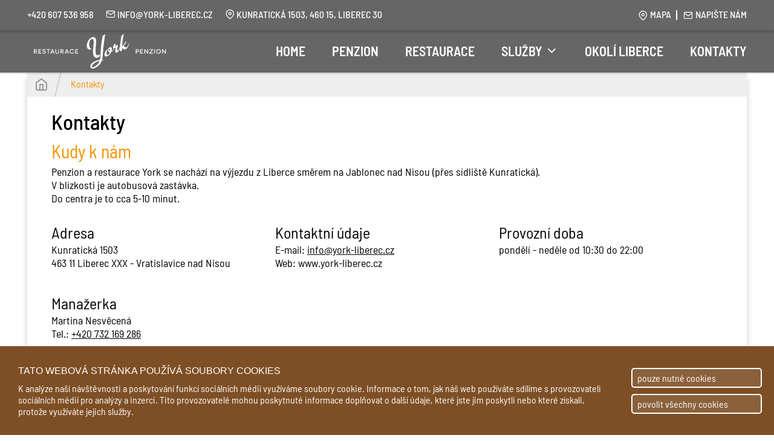

--- FILE ---
content_type: text/html; charset=UTF-8
request_url: https://www.york-liberec.cz/kontakty
body_size: 3373
content:
<!doctype html>
<html lang="cs" dir="ltr">
    <head>
                        <title>Kontaktní informace pension a restaurace York - Liberec.</title>
        <meta name="description" content="Kontaktní údaje, adresa a mapa ubytování Liberec. " />
        <meta name="keywords" content="kontakty, mapa, adresa, pension, Liberec" />        
        <meta name="robots" content="all, follow" />
        <meta http-equiv="Content-Type" content="text/html; charset=utf-8" />
        <meta name="viewport" content="width=device-width, initial-scale=1.0" />
        <base href="https://www.york-liberec.cz" />
        <link rel="apple-touch-icon" sizes="180x180" href="pictures/favicon/apple-touch-icon.png" />
        <link rel="icon" type="image/png" sizes="32x32" href="pictures/favicon/favicon-32x32.png" />
        <link rel="icon" type="image/png" sizes="16x16" href="pictures/favicon/favicon-16x16.png" />
        <link rel="manifest" href="pictures/favicon/site.webmanifest" />
        <link href="css/_base.css" rel="stylesheet" type="text/css" />
        <script src="js/Ajax.ES5.js"></script>
        <script src="js/messages.js"></script>
        <script src="js/MainMenu.ES5.js"></script>
        <script>
            <!--            
            var popup = new Ajax('templates/ajax/popup.php', 'popup');            
            -->
        </script>
        <link href="css/article.css" rel="stylesheet" type="text/css" />
        <script src="js/Slideshow.ES5.js"></script>
        <script src="js/Swipe.ES5.js"></script>        
    </head>
    <body>
                        
<div id="popupObject">
    </div>

<div id="mapBox" class="div_popup">
<div class="div_map_box">
<span id="mapBoxClose" class="icon-x"></span>

    <script>
        <!--
        var offerSett = {
          'mainMenuId' : 'mapBox'
          , 'mMenuOcButt' : 'mapBoxClose'									  										  
          , 'mMenuContainer' : 'mapBox'									  
          , 'bodyOverflow' : 1
          , 'mMenuOpenClassName' : 'div_popup popup_open'
          , 'mMenuCloseClassName' : 'div_popup'
        }
        var offer = new MainMenu(offerSett);			  
        -->
    </script>
    
<p><iframe src="https://www.google.com/maps/embed?pb=!1m18!1m12!1m3!1d2523.8189557657615!2d15.087059116091826!3d50.76039057951934!2m3!1f0!2f0!3f0!3m2!1i1024!2i768!4f13.1!3m3!1m2!1s0x4709343f55c78dc9%3A0x821d1129e7f8a237!2sYork%20Liberec%20-%20restaurace%20a%20penzion!5e0!3m2!1scs!2scz!4v1597145321784!5m2!1scs!2scz"></iframe></p>
</div>
</div>        
        
        <div class="grid_container">
            
            <main>
                
                <div class="div_content inner">
                    
                    <div class="div_drop">
<a href="https://www.york-liberec.cz/"><span class="icon-home"></span></a>
<a>Kontakty</a>
</div>                    
                        
                    <article class="fullwidth">
<h1>Kontakty</h1>
<h2>Kudy k nám</h2>
<p>Penzion a restaurace York se nachází na výjezdu z Liberce směrem na Jablonec nad Nisou (přes sídliště Kunratická). <br />V blízkosti je autobusová zastávka. <br />Do centra je to cca 5-10 minut.</p>
<div class="div_columns _three">
<div>
<h3>Adresa</h3>
<p>Kunratická 1503<br />463 11 Liberec XXX - Vratislavice nad Nisou</p>
</div>
<div>
<h3>Kontaktní údaje</h3>
<p>E-mail: <a href="mailto:info@york-liberec.cz">info@york-liberec.cz</a><br />Web: www.york-liberec.cz</p>
</div>
<div>
<h3>Provozní doba</h3>
<p>pondělí - neděle od 10:30 do 22:00<br /><br /></p>
</div>
</div>
<div class="div_columns _three">
<div>
<h3>Manažerka</h3>
<p>Martina Nesvěcená<br />Tel.: <a href="tel:00420732169286">+420 732 169 286</a></p>
</div>
<div></div>
<div></div>
</div>
<p><strong>REZERVACE POKOJŮ A DOTAZY NA VOLNÁ LŮŽKA: Jan Grund tel.: <a href="tel:00420607536958">+420 607 536 958</a><br /></strong></p>
<p>Telefon restaurace bar: <a href="tel:00420485103651">+420 485 103 651</a><br />Rezervace ubytování: <a href="tel:00420607536958">+420 607 536 958</a> / <a href="tel:00420605024212">+420 605 024 212</a></p>
<p>Vedoucí provozu p. Pavel Preněk: <a href="tel:00420605024212">+420 605 024 212</a></p>
<p>GPS: 50°45'37.5084" N, 15°5'21.3756" E</p>
</article>
<div class="div_map">
<p><iframe src="https://www.google.com/maps/embed?pb=!1m18!1m12!1m3!1d2523.8189557657615!2d15.087059116091826!3d50.76039057951934!2m3!1f0!2f0!3f0!3m2!1i1024!2i768!4f13.1!3m3!1m2!1s0x4709343f55c78dc9%3A0x821d1129e7f8a237!2sYork%20Liberec%20-%20restaurace%20a%20penzion!5e0!3m2!1scs!2scz!4v1597145321784!5m2!1scs!2scz"></iframe></p>
</div>                    
                    
                </div>
                
                
<div class="div_day_menu">
<div class="div_content">
<a href="data/jidelni_listek.pdf?1769898792" target="_blank">
<img src="data/icons/icon_day_menu.svg" alt="denní menu" />
<span>Denní menu</span>
<span>Nabídka poledního menu v naší restauraci ke stažení.</span>
<span>soubor pdf (velikost 61 kB)</span>
</a>
<a href="data/jidelni_listek_stala_nabidka.pdf?1769898792" target="_blank">
<img src="data/icons/icon_day_menu.svg" alt="stálá nabídka" />
<span>Stálá nabídka</span>
<span>Stálá nabídka naší restaurace ke stažení.</span>
<span>soubor pdf (velikost 50 kB)</span>
</a>
</div>
</div>                                
            </main>
            
            <header id="mainMenuCont">
    <nav>
        <div class="div_content">                     
            <ul>
<li><a href="tel:+420607536958">+420 607 536 958</a></li>
<li><a href="mailto:info@york-liberec.cz"><span class="icon-mail"></span> info@york-liberec.cz</a></li>
<li><address><span class="icon-map-pin"></span> <a href="kontakty">Kunratická 1503, 460 15, Liberec 30</a></address></li>
</ul>            <ul>
                <li id="mapBoxOpenButt"><span class="icon-map-pin"></span>mapa</li>

                    <script>
                        <!--
                        var mapSett = {
                            'mainMenuId' : 'mapBox'
                            , 'mMenuOcButt' : 'mapBoxOpenButt'									  										  
                            , 'mMenuContainer' : 'mapBox'									  
                            , 'bodyOverflow' : 1
                            , 'mMenuOpenClassName' : 'div_popup popup_open'
                        }
                        var map = new MainMenu(mapSett);			  
                        -->
                    </script>
                    

                <script>
                    <!--
                    var writeToUs = new Ajax('templates/ajax/writeToUsAjax.php', 'writeToUs');
                    -->
                </script>
<li onclick="writeToUs.placePreloader(event, {'color' : '#FFF'}); writeToUs.send({'ac' : 'openForm'});" id="formContactButt"><span class="icon-mail"></span>napište nám</li>

                <script>			  
                    <!--
                    var offerListSett = {
                        'mainMenuId' : 'formContactBox'
                        , 'mMenuOcButt' : 'formContactButt'									  										  
                        , 'mMenuContainer' : 'formContactBox'									  
                        , 'bodyOverflow' : 1
                        , 'mMenuOpenClassName' : 'div_popup popup_open'
                    }
                    var offerList = new MainMenu(offerListSett);			  
                    -->
                </script>                
            </ul>
        </div>
    </nav>

    <nav>
        <div class="div_content">
            <a class="a_logo" href="/">
                <img src="data/logo/logo_restaurace_York_penzion_white.svg" alt="York Liberec" />
            </a>
            <ul id="mainMenu">                
                <li><a href="/">Home</a></li>
                
                <li><a href="penzion">Penzion</a></li>
<li><a href="restaurace">Restaurace</a></li>
<li>
<a href="sluzby/york-sluzby">
Služby
<span class="icon-chevron-down"></span>
</a>
<ul>
<li><a href="sluzby/rozvoz-jidel-obedu">Rozvoz jídel - obědů</a></li>
<li><a href="sluzby/darkove-poukazy">Dárkové poukazy</a></li>
<li><a href="sluzby/svatebni-hostiny">Svatební hostiny</a></li>
<li><a href="sluzby/firemni-vecirky">Firemní večírky</a></li>
<li><a href="sluzby/konference-skoleni">Konference a školení</a></li>
<li><a href="sluzby/pecena-selatka">Pečená selátka</a></li>
<li><a href="sluzby/smutecni-hostiny">Smuteční hostiny</a></li>
</ul>
</li>
<li><a href="okoli">Okolí Liberce</a></li>
<li><a href="kontakty">Kontakty</a></li>                
            </ul>
        </div>
    </nav>
</header>
<script>
    <!--
    var maimMenuSett = {
        'mainMenuId': 'mainMenu'
        , 'buttonTagName': 'a'
        , 'buttonOpenClassName': 'open'
        , 'submenuTagName': 'ul'
        , 'submenuOpenClassName': 'ul_open'
        , 'submenuCloseClassName': 'ul_close'
        , 'clickOutClose': 1
        , 'mMenuOcButt': 'mainMenuButt'
        , 'mMenuContainer': 'mainMenuCont'
        , 'bodyOverflow': 1
        , 'mMenuOpenClassName': 'main_menu_open'
        , 'mMenuContainerButt': {'open': 'menu_butt icon-x', 'close': 'menu_butt icon-menu'}
        , 'breakPoint': {'width': 899}
    }
    var mainMenu = new MainMenu(maimMenuSett);
    -->
</script>

                        <footer>
                <div class="div_content">
                    
                    <p>York Liberec - ubytování, restaurace</p>
<div>
<div>
<p class="p_title">Fakturační údaje:</p>
<p>RESTAURACE YORK PENZION<br />Kunratická 1503<br />463 11 Liberec XXX - Vratislavice nad Nisou</p>
<p>IČO: 65193458<br />DIČ: CZ520218286</p>
</div>
<div>
<p class="p_title">Provozní doba restaurace:</p>
<table>
<tbody>
<tr>
<td><span class="icon-clock"></span> Po - Ne</td>
<td>10:30 - 22:00</td>
</tr>
</tbody>
</table>
<p></p>
<p>Plaťte kartami Sodexo:<br /><img src="data/footer/sodexo_flexi.png" alt="Sodexo Flexi" title="Sodexo Flexi" style="margin-left: 2px; margin-right: 2px;" width="50" height="32" /><img src="data/footer/sodexo_gastro.png" alt="Sodexo Gastro" title="Sodexo Gastro" style="margin-left: 2px; margin-right: 2px;" width="50" height="32" /><img src="data/footer/sodexo_multi.png" alt="Sodexo Multi" title="Sodexo Multi" style="margin-left: 2px; margin-right: 2px;" width="50" height="32" /></p>
</div>
<div>
<p class="p_title">Kontaktní údaje:</p>
<p class="p_icon"><a href="tel:+420485103651"><span class="icon-phone"></span>(+420) 485 103 651</a><br /><a href="tel:00420605024212"><span class="icon-phone"></span>(+420) 605 024 212</a><br /><span class="icon-mail"></span><a href="mailto:info@york-liberec.cz">info@york-liberec.cz</a></p>
<p class="p_copyright">© 2026 All Rights Reserved</p>
</div>
<div>
<ul>
<li><a href="./">Home</a></li>
<li><a href="penzion">Penzion</a></li>
<li><a href="restaurace">Restaurace</a></li>
<li><a href="sluzby">Služby</a></li>
<li><a href="okoli">Okolí</a></li>
<li><a href="kontakty">Kontakty</a></li>
</ul>
</div>
</div>                    
                    
                </div>
            </footer>

            <div id="cookieBar" class="div_cookiebar"><div id="cookieBarContent"></div></div>
                <script>
                <!--
                var cookiebar = new Ajax('templates/ajax/cookieBarAjax.php', 'cookiebar');
                cookiebar.send({'ac' : 'showBar', 'idTargetContent' : 'cookieBarContent'});
                -->
                </script>            
        </div>
        
        
<div class="div_top_menu">
    <a class="a_logo" href="/"><img src="data/logo/logo_York_black.svg" alt="York Liberec" /></a>
    <span id="mainMenuButt" class="icon-menu"></span>
</div>
<script>
    <!--
    var maimMenuSett = {
        'mainMenuId': 'mainMenu'
        , 'mMenuOcButt': 'mainMenuButt'
        , 'mMenuContainer': 'mainMenuCont'
        , 'bodyOverflow': 1
        , 'mMenuOpenClassName': 'main_menu_open'
        , 'mMenuContainerButt': {'open': 'icon-x', 'close': 'icon-menu'}
        , 'breakPoint': {'width': 899}
    }
    var mainMenu = new MainMenu(maimMenuSett);
    -->
</script>
        
            
    </body>
</html>


--- FILE ---
content_type: text/css
request_url: https://www.york-liberec.cz/css/_base.css
body_size: 5626
content:
@charset "utf-8";
/* CSS Document */

@import"../css/_fonts.css";
@import"../css/_icons.css";

/* GLOBAL ================================================================================================== */
:root {
    
    --color-white: #fff;
    --color-white-rgb: 255,255,255;
    --color-black: #000;
    --color-grey: #aaa;
    --color-orange: #f39200;
    --color-brown: #7e4f25;
    --color-orange-rgb: 243,146,0;
    --color-header-back: rgba(0,0,0,0.6);
    
    --height-header: 120px;
    --height-footer: 260px;
    --height-top-menu: 40px;
    
    --width-content: 1190px;
    
    --border: 20px;
}

html, body {
    margin: 0px;    
}
html, body, input, select, textarea {
    font-family: 'BarlowSemiCondensed-Regular', arial, serif;
    font-size: 16px;
}

.back_grey {
    background-color: #e6e6e6 !important;
}
/* ========================================================================================================= */
/* GRID ==================================================================================================== */
.grid_container {
    display: grid;
    grid-template-rows: var(--height-header) 1fr var(--height-footer);
    height: 100vh;
    grid-template-areas: 
    'header'    
    'main'
    'footer';
}    
header { grid-area: header; }
main { grid-area: main; }
footer { grid-area: footer; }
    
.div_content {
    position: relative;
    width: calc(100% - (var(--border) * 2));
    max-width: var(--width-content);
    margin-left: auto;
    margin-right: auto;
}
.inner {
    position: relative;
    background-color: var(--color-white);
    box-shadow: 0px 10px 10px 0px rgba(0,0,0,0.2);
}

@media only screen and (max-width: 899px) {
    .grid_container {
        grid-template-rows: var(--height-top-menu) auto auto;        
    }
    .div_content {        
        width: 100%;        
    }
    main .div_main_article .div_content {
        width: auto;
    }
    main .a_subcat { 
        display: block;
        margin-bottom: 15px;
    }
    .inner {
        box-shadow: none;
    }
}
/* ========================================================================================================= */
/* HEADER ================================================================================================== */
header {
    font-family: 'BarlowSemiCondensed-Medium', arial, serif;
    position: fixed;
    width: 100%;
    height: var(--height-header);
    top: 0;
    box-shadow: 0px 0px 3px 1px rgba(0,0,0,0.3);    
    color: var(--color-white);
    background-color: var(--color-header-back);
    z-index: 999;
}
header nav ul {
    list-style: none;
    padding: 0px;
    margin: 0px;
    display: flex;
}
header nav ul li a {
    color: inherit;
    text-decoration: none;
    white-space: nowrap;
    cursor: pointer;
}
header nav ul li address {
    font-style: normal;
    white-space: nowrap;    
}

/* TOP MENU ------------------------------------- */
header nav:nth-of-type(1) {
    height: 50px;    
    box-shadow: 0px 2px 5px 1px rgba(0,0,0,0.2);
}
header nav:nth-of-type(1) > div {
    display: flex;
    justify-content: space-between;
    flex-wrap: nowrap;
}
header nav:nth-of-type(1) > div ul li {
    text-transform: uppercase;    
    position: relative;
    height: 50px;
    line-height: 3em;
}
header nav:nth-of-type(1) > div ul li {
    position: relative;
    display: block;
    height: 100%;    
}
header nav:nth-of-type(1) > div ul li span {
    position: relative;    
}
header nav:nth-of-type(1) > div ul:nth-of-type(1) li {
    margin-right: 20px;    
    cursor: pointer;
}
header nav:nth-of-type(1) > div ul:nth-of-type(2) li {
    margin-left: 20px;
    padding-left: 20px;
    cursor: pointer;
}
header nav:nth-of-type(1) > div ul:nth-of-type(2) li {
    position: relative;        
}
header nav:nth-of-type(1) > div ul:nth-of-type(2) li:after {
    content: ' ';
    display: block;
    width: 2px;
    height: 16px;
    background-color: #fff;
    position: absolute;
    top: 2px;
    bottom: 0px;
    left: -12px;
    margin-top: auto;
    margin-bottom: auto;
}
header nav:nth-of-type(1) > div ul:nth-of-type(2) li:first-of-type:after {
    content: normal;
}
header nav:nth-of-type(1) > div ul:nth-of-type(2) li span[class^="icon-"] {
    position: absolute;
    display: block;
    width: 20px;
    height: 20px;
    top: 6px;
    left: 0px;
    bottom: 0px;
    margin: auto 0px auto 0px;
    pointer-events: none;
}
header nav:nth-of-type(1) > div ul:nth-of-type(2) li .preloader {
    position: absolute;
    top: 6px;
    left: -4px;
    background-color: var(--color-red);
    width: 24px;
    height: 24px;
}
header nav:nth-of-type(1) > div ul:nth-of-type(2) li .preloader svg {
    width: 100%;
    height: 100%;    
}
/* ---------------------------------------------- */

/* MAIN MENU ------------------------------------ */
header nav:nth-of-type(2) > div {
    position: relative;
    height: 70px;
    display: flex;
    justify-content: space-between;
    flex-wrap: nowrap;
}
header nav:nth-of-type(2) > div .a_logo img {
    width: 240px;
    height: 100%;
}
header nav:nth-of-type(2) > div ul {
    font-family: 'BarlowSemiCondensed-SemiBold', arial, serif;
    font-size: 1.375em;
    text-transform: uppercase;    
}
header nav:nth-of-type(2) > div ul li {
    position: relative;
    perspective: 1000px;
}
header nav:nth-of-type(2) > div ul li a {
    display: block;
    height: 70px;
    line-height: 3.15em;
    padding: 0px 22px 0px 22px;
}
header nav:nth-of-type(2) > div ul li a span {
    position: relative;
    display: inline-block;
    pointer-events: none;
    transition: transform 0.5s;
}
header nav:nth-of-type(2) > div ul li .open span {
    transform: rotate(180deg) !important;
}
header nav:nth-of-type(2) > div ul li:last-of-type a {
    padding-right: 0px;
}
header nav:nth-of-type(2) > div ul li ul {
    font-family: 'BarlowSemiCondensed-Medium', arial, serif;
    font-size: 0.85em;
    text-transform: none;
    display: block;
    width: 270px;
    position: absolute;
    background-color: var(--color-header-back);
    box-shadow: 0px 3px 3px 0px rgba(0,0,0,0.5);
    transform-style: preserve-3D;
    animation: chapterSetOut forwards;
    transform-origin: -15% 0%;
}
header nav:nth-of-type(2) > div ul li .ul_open {    
    animation: chapterIn 0.5s forwards;
}
header nav:nth-of-type(2) > div ul li .ul_close {    
    animation: chapterOut 0.5s forwards;
}
header nav:nth-of-type(2) > div ul li ul li a {
    height: auto;
    line-height: normal;
    padding: 15px 30px 15px 30px;
    border-bottom: 1px solid #dfdfdf;
    transition: background-color 0.5s;
}
header nav:nth-of-type(2) > div ul li ul li:last-of-type a {
    border-bottom-style: none;
}
header nav:nth-of-type(2) > div ul li ul li a:hover {
    background-color: rgba(var(--color-orange-rgb), 0.5);
}

@keyframes chapterIn {
    0% { opacity: 0; transform: rotateY(92deg) translateX(100%); }
    50% { opacity: 1; }
    100% { opacity: 1; transform: rotateY(0deg) translateX(0%); }
}
@keyframes chapterOut {
    0% { opacity: 1; transform: rotateY(0deg) translateX(0%); }
    50% { opacity: 1; }
    100% { opacity: 0 ; transform: rotateY(-92deg) translateX(-100%); }
}
@keyframes chapterSetOut {
    0% { opacity: 0; transform: rotateY(92deg) translateX(100%); }    
    100% { opacity: 0; transform: rotateY(92deg) translateY(100%); }
}
/* ---------------------------------------------- */

@media only screen and (max-width: 999px) {
    header nav:nth-of-type(2) > div ul li a {
        display: block;
        height: 70px;
        line-height: 3.15em;
        padding: 0px 15px 0px 15px;
    }
}
@media only screen and (max-width: 949px) {
    header nav:nth-of-type(2) > div ul li a {
        font-size: 0.9em;
        line-height: 3.5em;
        padding: 0px 15px 0px 15px;
    }
}
@media only screen and (max-width: 899px) {
    header {
        position: fixed;
        width: 100%;
        height: calc(100% - 40px);
        overflow-y: auto;
        top: var(--height-top-menu);
        background-color: var(--color-brown);
        transition: transform 0.5s;
        transform: translateX(-100%);
    }
    header .a_logo {
        display: none;
    }
    header nav {
        height: auto;    
        box-shadow: none !important;
        height: auto !important;
        margin: var(--border);
    }      
    header nav div {
        display: block !important;
        height: auto !important;
    }
    header nav div ul li {
        height: auto !important;
        line-height: 1.6em !important;
    }   
    header nav:nth-of-type(1) > div ul:nth-of-type(2) li {
        font-size: 0.8em !important;
        padding-left: 25px;        
    }
    header nav:nth-of-type(1) > div ul:nth-of-type(2) li:first-of-type {
        margin-left: 0px;
    }
    header nav div ul li a {
        text-align: center;
        margin: 0px !important;        
    }
    header nav ul li address {
        text-align: center;
    }
    header nav:nth-of-type(2) {
        padding-bottom: 40px !important;
    }
    header nav:nth-of-type(1) ul:nth-of-type(1) {
        display: none;
    }
    header nav:nth-of-type(1) ul:nth-of-type(2) {        
        font-size: 1.4em;
        margin-top: 20px;
    }    
    header nav:nth-of-type(1) > div ul:nth-of-type(2) li span {
        top: 3px !important;        
    }      
    header nav:nth-of-type(2) ul {
        display: block;        
    }
    header nav:nth-of-type(2) > div ul li a {
        font-family: 'BarlowSemiCondensed-Regular', arial, serif;
        font-size: 1.3em;
        padding: 12px 0px 12px 0px;
        line-height: normal;
        height: auto;
        text-align: left;
        text-transform: none;
        border-bottom: 1px solid rgba(255,255,255,0.25);
    }
    header nav:nth-of-type(2) > div ul li a span {
        position: absolute;
        top: 16px;
        right: 10px;
    }
    header nav:nth-of-type(2) > div ul li ul {
        width: auto;
        position: relative;
        background-color: transparent;
        box-shadow: none;
        display: none;
    }
    header nav:nth-of-type(2) > div ul li ul li a {
        border-bottom: 1px solid rgba(255,255,255,0.25);
        white-space: normal;
        padding: 15px 0px 15px 20px;
        font-size: 1.2em;
    }
    header nav:nth-of-type(2) > div ul li .ul_open {    
        display: block;
    }
    header nav:nth-of-type(2) > div ul li .ul_close {    
        display: none;
    }
}
/* ========================================================================================================= */
/* TOP MENU ================================================================================================ */
.div_top_menu {
    display: none;
    position: fixed;
    top: 0px;
    left: 0px;
    width: 100%;
    height: var(--height-top-menu);
    z-index: 99;
    overflow: hidden;
    background-color: var(--color-white);
    box-shadow: 0px 3px 5px 0px rgba(0,0,0,0.4);
}
.div_top_menu .a_logo {
    display: block;
    height: 100%;
}
.div_top_menu .a_logo img {
    display: block;
    position: absolute;
    top: 0px;
    bottom: 0px;
    margin-top: auto;
    margin-bottom: auto;    
    width: auto;
    height: 90%;
    margin-left: 8px;
}
.div_top_menu span {
    font-size: 2em;
    position: absolute;
    top: 4px;
    right: 12px;
    color: var(--color-brown);
    background-color: var(--color-white);
    cursor: pointer;
}
.main_menu_open {
    transform: translateX(0%) !important;	
}
@media only screen and (max-width: 899px) {
    .div_top_menu {
        display: block;
    }
}
/* ========================================================================================================= */
/* DAY MENU ================================================================================================ */
main .div_day_menu { 
    background-color: #f6f1e9;
    text-align: center;    
}
main .div_day_menu a {
    display: inline-block;
    position: relative;    
    height: 100%;
    text-align: left;
    color: inherit;
    text-decoration: none;
    padding: 15px 0px 15px 90px;
    margin: 15px 10px 15px 10px;
}
main .div_day_menu a img {
    position: absolute;
    top: auto;
    bottom: auto;
    left: 0px;
    width: auto;
    height: 80%;
    margin-top: 0px;
    margin-bottom: 0px;
}
main .div_day_menu a span {
    display: block;
}
main .div_day_menu a span:nth-of-type(1) {
    font-family: 'BarlowSemiCondensed-Medium', arial, serif;
    font-size: 2.1875em;
    line-height: 0.85em;
}
main .div_day_menu a span:nth-of-type(2) {
    font-family: 'BarlowSemiCondensed-Regular', arial, serif;
    font-size: 1.125em;
}
main .div_day_menu a span:nth-of-type(3) {
    font-family: 'BarlowSemiCondensed-Regular', arial, serif;
    font-size: 1.125em;
    color: #767676;
}

@media only screen and (max-width: 899px) {
    main .div_day_menu a {
        display: block;
        height: auto;
        text-align: center;                
        padding: 15px 0px 15px 0px;
        margin: 0px 0px 0px 0px;
    }
    main .div_day_menu a img {
        position: relative;
        top: auto;
        left: auto;        
        height: auto;
        max-height: 100px;
    }
}
/* ========================================================================================================= */
/* FOOTER ================================================================================================== */
footer {
    font-family: 'BarlowSemiCondensed-Regular', arial, serif;
    font-size: 1.25em;
    color: var(--color-white);
    background-color: #414141;    
}
footer > div {
    padding: 10px 0px 10px 0px;
    height: calc(var(--height-footer) - 20px);
    overflow: hidden;
}
footer > div > p {
    font-family: 'BarlowSemiCondensed-SemiBold', arial, serif;
    font-size: 1.875em;
    padding: 0px;
    margin: 0px 0px 12px 0px;
}
footer > div > div {
    display: flex;
    justify-content: space-between;
}
footer div div div p
, footer div div div address {
    padding: 0px;
    margin: 0px 0px 12px 0px;
    font-style: normal;
}
footer div div div .p_title {
    font-family: 'BarlowSemiCondensed-SemiBold', arial, serif;
    margin: 0px 0px 2px 0px;
}
footer div div div .p_icon span[class^="icon-"] {    
    position: relative;
    top: 2px;
    line-height: 1.5em;
    margin-right: 5px;
}
footer div div div .p_copyright {
    font-family: 'BarlowSemiCondensed-Thin', arial, serif;
    font-size: 0.875em;
}
footer div div div a {
    color: inherit;
    text-decoration: none;
}
footer div div div ul {
    list-style: none;
    padding: 0px;
    margin: 0px 30px 0px 0px;
}
footer div div div ul li a {
    display: block;
    position: relative;
    padding: 0px 0px 0px 10px;
}
footer div div div ul li a:before {
    content: '›';
    position: absolute;
    top: 0px;
    left: 0px;
}

@media only screen and (max-width: 899px) {
    footer {
        padding: 0px var(--border) 0px var(--border);        
    }
    footer > div {
        height: auto;
    }
    footer > div > div {
        flex-wrap: wrap;        
    }
    footer div div div {
        width: 50%;
        margin-bottom: 20px;
    }
}
@media only screen and (max-width: 599px) {
    footer > div > div {
        display: block;        
    }
    footer > div > p {    
        font-size: 1.2em;    
    }
    footer div div div {
        width: 100%;        
    }    
}
/* ========================================================================================================= */
/* DROP MENU =============================================================================================== */
main .div_drop {	
    height: 40px;
    background-color: #eeeeee;
    display: flex;
    border-bottom-width: 1px;
}
main .div_drop a {
    display: inline-block;
    height: 40px;
    cursor: default;
    text-decoration: none;
    color: #909193;
    font-size: 1em;
    line-height: 2.4em;
    position: relative;
    margin-right: 15px;
    padding-right: 15px;
    padding-left: 10px;
}
main .div_drop a[href] {
    cursor: pointer;
}
main .div_drop a span {
    position: relative;
    left: 2px;
    display: block;
    height: 40px;	
    font-size: 1.4em;
    line-height: 1.7em;	
}
main .div_drop a:after {
    content: '';
    width: 20px;
    height: 40px;
    position: absolute;
    right: -18px;
    background-color: #c6c6c6;
    margin-top: auto;
    margin-bottom: auto;
    top: 0px;
    bottom: 0px;
    clip-path: polygon(10px 0px, 11.5px 0px, 1.5px 40px, 0px 40px);
    pointer-events: none;
}
main .div_drop a:last-child {
    color: var(--color-orange);
}
main .div_drop a:last-child::after {
    width: 0px;
    height: 0px;
}
@media only screen and (max-width: 949px) {
    main .div_drop { 
        height: auto; 
        display: block; 
        padding-left: 10px;
        padding-right: 10px;
    }
    main .div_drop a {
        height: auto; 
        margin-right: auto; 
        padding-right: inherit; 
        padding-left: inherit; 
        line-height: normal; 
        margin-bottom: 8px;
    }	
    main .div_drop a:after {
        content: '›';
        clip-path: none;
        position: relative;
        background-color: transparent;
        height: auto;
        top: auto;
        right: -11px;
    }
    main .div_drop a:first-child:after
    , main .div_drop a:last-child:after  {
        content: '';
    }
    main .div_drop a span {
        display: inline;
        margin-left: 0px;
        position: relative;
        top: 2px;
    }
}
/* ========================================================================================================= */
/* LARGE PREVIEW =========================================================================================== */
.div_large_preview {
    position: fixed;
    width: 100%;
    height: 100%;
    background-color: rgba(0,0,0,0.8);
    z-index: 9999;
    user-select: none;
    cursor: zoom-out;	
}
.div_large_preview .p_counter {
    position: absolute;
    font-size: 0.9em;
    color: #CCC;
    margin: 0px;
    padding: 0px;
    top: 10px;
    left: 10px;
}
.div_large_preview .span_close_butt {
    font-family: 'icomoon';
    font-size: 2em;
    display: block;
    width: 40px;
    height: 40px;
    cursor: zoom-out;
    position: absolute;
    top: 10px;
    right: 10px;
    color: rgba(255,255,255,0.8);
    text-shadow: 1px 1px 5px #000;
    text-align: center;
    z-index: 999;
}
.div_large_preview .span_close_butt:before {			
    content: "\ea12";	
}
.div_large_preview span[class^="span_arrow_"] {
    font-family: 'icomoon';
    font-size: 3em;
    display: block;
    width: 25%;
    height: 100%;
    position: fixed;
    margin-top: auto;
    margin-bottom: auto;
    top: 0px;
    bottom: 0px;	
    color: rgba(255,255,255,0.8);
    text-shadow: 1px 1px 5px #000;		
}
.div_large_preview .span_arrow_prev {
    left: 0px;	
    cursor: url(../pictures/icon_chevrons_left.svg),auto;
}
.div_large_preview .span_arrow_prev:before {
    content: "\e92f";	
    left: 4px;
    position: absolute;
    width: 40px;
    height: 60px;
    top: 0px;
    right: 0px;
    bottom: 0px;
    margin-top: auto;
    margin-right: auto;
    margin-bottom: auto;
}
.div_large_preview .span_arrow_next {
    right: 0px;
    cursor: url(../pictures/icon_chevrons_right.svg),auto;
}
.div_large_preview .span_arrow_next:before {
    content: "\e930";
    right: 10px;
    position: absolute;
    width: 40px;
    height: 60px;
    top: 0px;
    bottom: 0px;
    margin-top: auto;
    margin-bottom: auto;
    margin-left: auto;
    left: 0px;
}
.div_large_preview .div_img_container {
    position: relative;
    margin: 40px;
    width: calc(100% - 80px);
    height: calc(100% - 80px);    
}
.div_large_preview .div_img_container img {		
    position: absolute;
    top: 50%;
    left: 50%;
    transform: translateX(-50%) translateY(-50%);
    max-width: 100%;
    max-height: 100%;
    box-shadow: 0px 0px 20px 1px rgba(0,0,0,1);
    background-color: #FFF;
}
.div_large_preview .p_alert {
    color: #CCC;
    width: 100%;
    position: absolute;
    padding: 0px;
    text-align: center;
    top: calc(50% - 25px);
}
.div_large_preview .div_note {		
    position: absolute;
    background-color: rgba(0,0,0,0.75);
    bottom: 0px;
    width: 100%;
}
.div_large_preview .div_note p {
    color: #CCC;
    text-align: center;
    margin: 0px;
    padding: 10px;			
    box-sizing: border-box;
}
/* ========================================================================================================= */
/* POPUP =================================================================================================== */
.div_popup {	
    position: fixed;
    width: 100%;
    height: 100%;
    top: 0px;
    background-color: rgba(0,0,0,0.65);
    z-index: 9999;
    opacity: 0;
    transform: translateX(-100%);
    transition: opacity 0.5s;	
}
.popup_open {
    opacity: 1;
    transform: translateX(0%) !important;
}

/* MESSAGE --------------------------------------------------------------------- */
.div_popup .div_popmessage {
    width: 100%;
    height: 100%;
    display: flex;
    justify-content: center;
    align-items: center;    
}
.div_popup .div_popmessage > .div_content {
    flex: 0 0 calc(100% - 80px);
    max-width: 700px;
    max-height: 90%;
    color: var(--color-black);    
    background-color: var(--color-white);
    padding: 50px;
    position: relative;
    box-shadow: 0px 0px 20px 0px rgba(0,0,0,.5);
    box-sizing: border-box;
    overflow-y: auto;
}
.div_popup .div_popmessage > .div_content > span[class="icon-x"] {
    font-size: 1.6em;
    color: var(--color-description-grey);
    position: absolute;;
    top: 10px;
    right: 10px;
    cursor: pointer;
}
.div_popup .div_popmessage > .div_content > h1 {
    font-family: 'BarlowSemiCondensed-Bold', arial, serif;
    font-weight: normal;
}
.div_popup .div_popmessage > .div_content > p {
    margin: 0px 0px 20px 0px;
}
.div_popup .div_popmessage > .div_content strong {
    font-family: 'BarlowSemiCondensed-Bold', arial, serif;
}

@media only screen and (max-width: 399px) {
    .div_popup .div_popmessage > .div_content {
        padding: 25px;        
    }
}

@media only screen and (max-width: 299px) {
    .div_popup .div_popmessage > .div_content {        
        word-break: break-all;
    }
}
/* ----------------------------------------------------------------------------- */
/* ========================================================================================================= */
/* POPUP - MAP ============================================================================================= */
.div_map_box {	
    width: calc(100% - 220px);
    height: calc(100% - 220px);
    margin: 110px;
    min-height: 250px;
    position: absolute;
    box-shadow: 0px 0px 10px 1px rgba(0,0,0,1);	
}
.div_map_box span[class="icon-x"] {
    font-size: 2em;
    display: block;
    width: 40px;
    height: 40px;
    cursor: zoom-out;
    position: absolute;
    top: -40px;
    right: -10px;
    color: rgba(255,255,255,0.8);
    text-shadow: 1px 1px 5px #000;
    text-align: center;
    z-index: 999;
}
.div_map_box p {
    width: 100%;
    height: 100%;
    padding: 0px;
    margin: 0px;
}
.div_map_box iframe {
    width: 100%;
    height: 100%;
}

@media only screen and (max-width: 899px) {
    .div_map_box { width: calc(100% - 60px); height: calc(100% - 100px); margin-left: 30px; margin-right: 30px; margin-bottom: 30px; margin-top: 70px; }
}
/* ========================================================================================================= */
/* POPUP - FORM ============================================================================================ */
.div_form_box  {
    width: calc(100% - 50px);
    max-width: 400px;
    height: calc(100% - 90px);
    max-height: 600px;
    
    position: absolute;
    left: 0px;
    top: 0px;
    right: 0px;
    bottom: 0px;
    margin: auto;
    padding: 25px;    
}
.div_form_box .div_form {
    width: 100%;
    height: 100%;
    box-shadow: 0px 0px 10px 1px rgba(0,0,0,1);
    background-color: #333;
    position: relative;
}
.div_form_box .div_form .preloader {
    width: 40%;
    height: 100%;
    position: absolute;
    background-color: rgba(50,50,50,0.8);
    padding-right: 30%;
    padding-left: 30%;
}
.div_form_box .div_form > span[class="icon-x"] {
    font-size: 1.6em;
    display: block;
    width: 40px;
    height: 40px;
    cursor: zoom-out;
    position: absolute;
    top: -30px;
    right: -10px;
    color: rgba(255,255,255,0.8);
    text-shadow: 1px 1px 5px #000;
    text-align: center;
    z-index: 999;
}
.div_form_box .div_form form {
    position: relative;
    height: 100%;
    width: 100%;
    box-sizing: border-box;
    overflow-y: auto;
    scrollbar-width: thin;
    scrollbar-color: #494949 #333;
    padding-top: 25px;
    padding-right: 25px;
    padding-bottom: 0px;
    padding-left: 25px;
}
.div_form_box .div_form form::-webkit-scrollbar {
    width: 7px;
    background-color: #333;
}
.div_form_box .div_form form::-webkit-scrollbar-thumb {
    background: #494949; 
}
.div_form_box .div_form form .div_input_box {
    position: relative;
}
.div_form_box .div_form form .right {
    text-align: right;
}
.div_form_box .div_form form label {
    display: block;
    margin-bottom: 3px;
    color: #999;
}
.div_form_box .div_form form label span {
    font-family: 'BarlowSemiCondensed-Light', arial, serif;
    font-size: 0.9em;
}
.div_form_box .div_form form input[type="text"]
, .div_form_box .div_form form textarea {
    font-size: 1.1em;
    color: #FFF;
    width: 100%;
    border: 1px solid #494949;	
    background-color: #494949;
    border-radius: 4px;
    padding: 8px;
    margin-bottom: 12px;
    box-sizing: border-box;
}
.div_form_box .div_form form textarea {
    resize: none;
    height: 110px;
}
.div_form_box .div_form form .div_input_box > .error {
    border: 1px solid #FF0000 !important;
    background-color: #494949;
}
.div_form_box .div_form form > p {
    font-family: 'BarlowSemiCondensed-Light', arial, serif;
    font-size: 0.9em;
    color: #999;
    padding: 0px;
    margin-top: 0px;
    margin-right: 0px;
    margin-bottom: 15px;
    margin-left: 0px;
}
.div_form_box .div_form form > p strong {
    font-family: 'BarlowSemiCondensed-Regular', arial, serif;
}
.div_form_box .div_form form .a_butt {
    color: #FFF;
    display: inline-block;
    background-color: var(--color-orange);
    cursor: pointer;
    border-radius: 4px;
    padding-top: 5px;
    padding-right: 15px;
    padding-bottom: 5px;
    padding-left: 15px;
    right: 25px;
    bottom: 0px;
    margin-bottom: 15px;
}
/* ========================================================================================================= */
/* PRELOADER =============================================================================================== */
.preloader {	
    position: relative;	
    z-index: 9999;
}
.preloader svg {
    width: 100%;
    height: 100%;
    animation: 0.9s linear infinite both svgAnim;
}
.preloader svg circle {
    animation: 2.5s ease-in-out infinite both strokeAnim;
    display: block;
    fill: transparent;
    stroke: #000;
    stroke-linecap: round;
    stroke-dasharray: 1000;
    stroke-dashoffset: 1000;
    stroke-width: 10px;
}
@keyframes strokeAnim {
    0% { stroke-dashoffset: 1000; }  
    50% { stroke-dashoffset: 850; }
}
@keyframes svgAnim {
    0% { transform: rotateZ(0deg); }
    100% { transform: rotateZ(360deg) }
}
/* ========================================================================================================= */
/* MESSAGES ================================================================================================ */
.div_messages {    
    padding: 0px;
    margin: 0px 0px 20px 0px;
}
.div_messages p {
    font-family: 'Roboto', arial, serif !important;
    position: relative;    
    line-height: 1.4em;
    padding: 5px 30px 5px 30px;
    margin: 0px 0px 5px 0px;
    transition: opacity 1s;
    border-left-width: 2px;
    border-left-style: solid;
    border-right-width: 2px;
    border-right-style: solid;
}
.div_messages p a {
    color: #525252;
}
.div_messages .error {
    border-right-color: #F00;
    border-left-color: #F00;
    background-color: #FFC6C6;
}
.div_messages .ok {
    border-right-color: #3C0;
    border-left-color: #3C0;
    background-color: #CFB;
}
.div_messages .info {
    border-right-color: #6CF;
    border-left-color: #6CF;
    background-color: #D7F2FF;
}
.div_messages p span[class^="icon_error"]
, .div_messages p span[class^="icon_info"]
, .div_messages p span[class^="icon_ok"] {
    position: absolute;
    top: 6px;
    left: 6px;
    font-size: 1.2em;
}
.div_messages p[class=error]:before
, .div_messages p[class=info]:before
, .div_messages p[class=ok]:before {
    position: absolute;
    left: 6px;
    top: 5px;
    color: rgba(0,0,0,0.6);
}
.div_messages p[class=error]:before {
    font-family: 'icomoon';
    content: "\e904";    
}
.div_messages p[class=info]:before {
    font-family: 'icomoon';
    content: "\e983";
}
.div_messages p[class=ok]:before {
    font-family: 'icomoon';
    content: "\e92b";
}
.div_messages > p .icon_delete {    
    position: absolute;
    top: 5px;
    right: 5px;    
    font-size: 0.8em;
    color: rgba(0,0,0,0.3);
    cursor: pointer;
    margin: 0px;
    padding: 0px;
    text-shadow: none;
    width: auto;
    height: auto;
}
.div_messages > p .icon_delete::after {
    font-family: 'icomoon';
    content: "\ea12";
    font-size: 1.2em;
}
.div_messages > p .icon_delete:hover {
    color: #000;
}
/* ========================================================================================================= */

/* BANNERS ===================================================================== */

/* PRAVÁ STRANA ---------------------------------------------------------------- */
.div_banner_right_side {
    position: absolute;
    max-width: 300px;
    height: calc(100% + var(--height-header));
    top: 0px;
    right: 20px;    
}
.div_banner_right_side > div {
    position: sticky;
    top: calc(var(--height-header) + 20px);
    text-align: center;
}
.div_banner_right_side > div p {
    padding: 0px;
    margin: 0px;
}
.div_banner_right_side > div img {
    width: 100% !important;
    height: auto !important;
}

@media only screen and (max-width: 1649px) {
    .div_banner_right_side {
        position: relative;
        top: auto;
        right: auto;
        max-width: none;        
    }
    .div_banner_right_side > div {
        position: relative;
        top: 20px;
    } 
    .div_banner_right_side > div img {        
        width: 100% !important;
        height: auto !important;
        max-width: 200px;
        margin-bottom: 40px;
    }
}

/* ----------------------------------------------------------------------------- */
/* ============================================================================ */
/* COOKIE BAR ================================================================== */
.div_cookiebar {
    width: 100%;
    height: auto;
    max-height: 100vh;
    overflow-y: auto;
    position: fixed;
    bottom: 0px;
    left: 0px;    
    color: var(--color-white);
    background-color: var(--color-brown);
    z-index: 9999999;    
}
.div_cookiebar strong {
    font-family: 'Roboto Condensed Bold', arial, serif;    
    font-weight: normal;
}
.div_cookiebar > div {
    display: flex;
    flex-direction: row;
    justify-content: center;
    gap: 30px;
    padding: 0px;
}
.div_cookiebar > div > div:nth-child(1) {
    flex-basis: 80%;
}
.div_cookiebar > div > div:nth-child(1) p {
    padding: 0px;
    margin: 0px 30px 10px 30px;
}
.div_cookiebar > div > div:nth-child(1) p:first-of-type {
    margin-top: 30px;
}
.div_cookiebar > div > div:nth-child(1) p:last-of-type {
    margin-bottom: 30px;
}
.div_cookiebar > div > div:nth-child(1) a {
    color: var(--color-white);
    text-decoration: underline;    
}
.div_cookiebar > div > div:nth-child(2) {
    flex-basis: 20%;
    
    display: flex;
    flex-direction: column;
    justify-content: center;
}
.div_cookiebar > div > div:nth-child(2) a {
    display: block;
    width: auto;
    padding: 5px 8px 5px 8px;    
    margin: 5px 20px 5px 20px;
    color: var(--color-white);
    background-color: rgba(var(--color-white-rgb),0.1);
    border: 2px solid var(--color-white);
    border-radius: 5px;
    transition: color 0.5s ease-in-out, background-color 0.5s ease-in-out;
    cursor: pointer;
    overflow: hidden;
}
.div_cookiebar > div > div:nth-child(2) a:hover {
    color: var(--color-brown);
    background-color: rgba(var(--color-white-rgb),1);
}

@media only screen and (max-width: 899px) {
    .div_cookiebar > div {
        font-size: 0.9em;
        flex-direction: column;
        gap: 0px;
        padding-bottom: 20px;
    }
    .div_cookiebar > div > div {    
        width: 100% !important;
    }
    .div_cookiebar > div > div:nth-child(1) p {    
        margin: 0px 15px 10px 15px;
    }
    .div_cookiebar > div > div:nth-child(2) {
        font-size: 1.1em;
    }
    .div_cookiebar > div > div:nth-child(2) a {        
        margin: 5px 15px 5px 15px;
    }
}
/* ============================================================================= */

--- FILE ---
content_type: text/css
request_url: https://www.york-liberec.cz/css/article.css
body_size: 1190
content:

/* ARTICLE ================================================================================================= */
main article {
    width: calc(100% - 80px);
    padding: 20px 40px 20px 40px;
}
main .fullwidth {
    width: auto !important;
}
main article h1, h2, h3, h4, h5, h6 {
    font-weight: normal;
    padding: 0px;
    margin: 0px;
}
main article h1 {
    font-family: 'BarlowSemiCondensed-Medium', arial, serif;
    font-size: 2.1875em;
    margin-bottom: 10px;
}
main article h2 {
    font-family: 'BarlowSemiCondensed-Regular', arial, serif;
    font-size: 1.875em;
    margin-bottom: 5px;
    color: var(--color-orange);
}
main article h3 {
    font-family: 'BarlowSemiCondensed-Regular', arial, serif;
    font-size: 1.625em;
    margin-bottom: 2px;
}
main article p
, main article address {
    font-family: 'BarlowSemiCondensed-Regular', arial, serif;
    font-size: 1.125em;
    font-style: normal;
    padding: 0px;
    margin: 0px 0px 20px 0px;
}
main article strong {
    font-family: 'BarlowSemiCondensed-Bold', arial, serif;
    font-weight: normal;
}
main article a {
    color: inherit;
    text-decoration: underline;
}
main article ul {
    list-style: none;
    padding: 0px 0px 10px 15px;
}
main article ul li {
    font-size: 1.125em;
    position: relative;
    padding-left: 20px;
    margin-bottom: 6px;
}
main article ul li:before {
    font-family: 'icomoon' !important;
    content: "\e930";
    color: var(--color-orange);
    display: block;
    position: absolute;
    top: 0px;
    left: 0px;
}
main .div_map {
    height: 450px;
}
main .div_map p {
    padding: 0px;
    margin: 0px;
}
main .div_map p iframe {
    width: 100%;
    height: 452px;
    border: none;
}

main article .div_columns {
    display: flex; 
    flex-direction: row; 
    flex-wrap: wrap; 
    justify-content: flex-start;
    gap: 30px;
}
main article .div_columns > div {    
    padding-top: 10px;
    padding-bottom: 10px;
}
main article ._two > div {
    width: 50%;
}
main article ._two > div:nth-of-type(2n-1) {
    width: calc(50% - 30px);    
}
main article ._two > div:nth-of-type(2n) {
    width: calc(50% - 30px);    
}
main article ._three > div {
    flex: 1 1 calc(33.33% - 30px);
}

@media only screen and (max-width: 799px) {
    main article {
        width: calc(100% - 60px);
        padding: 20px 30px 0px 30px;
    }
    main article ._three > div {
        width: calc(50% - 30px);
    }
    main article ._three > div:nth-of-type(2n-1) {
        padding-left: 0px;
        padding-right: 20px;
    }
    main article ._three > div:nth-of-type(2n) {
        width: calc(50% - 40px);
        padding-left: 20px;
        padding-right: 0px;
    }    
}
@media only screen and (max-width: 599px) {    
    main article ._two
    , main article ._three {
        display: block;        
    }
    main article ._two > div
    , main article ._three > div {
        width: 100% !important;
        padding-left: 0px !important;
        padding-right: 0px !important;
    }
}
/* ========================================================================================================= */
/* PHOTOGALLERY ============================================================================================ */
main .div_photogallery div {
    display: flex;
    justify-content: flex-start;
    flex-wrap: wrap;
    gap: 1px;
}
main .div_photogallery div a {
    display: block;
    position: relative;
    width: calc(25% - 2px);
    height: 150px;
    margin: 0px;
    background-repeat: no-repeat;
    background-size: cover;
    background-position: center center;
}
main .div_photogallery div a .butt_large {
    display: block;
    width: 100%;
    height: 100%;
    position: absolute;
    top: 0px;
    left: 0px;
    box-shadow: inset 0px 0px 100px 1px var(--color-black);
    opacity: 0;
    transition: opacity 0.5s;
}
main .div_photogallery div a .butt_large:hover {
    opacity: 1;
}
main .div_photogallery div a .butt_large:before {
    font-family: 'icomoon';
    content: "\e9cc";
    color: var(--color-white);
    font-size: 2.6em;
    display: block;
    width: 50px;
    height: 50px;
    position: absolute;
    top: 0px;
    bottom: 0px;
    left: 0px;
    right: 0px;
    margin: auto;
    pointer-events: none;
}

@media only screen and (max-width: 1199px) {
    main .div_photogallery div a {        
        width: calc(50% - 4px);        
    }
}
@media only screen and (max-width: 799px) {
    main .div_photogallery {
        width: calc(100% - 80px);
        padding: 20px 40px 20px 40px;
    }    
}
@media only screen and (max-width: 399px) {
    main .div_photogallery {
        width: calc(100% - 80px);
        padding: 20px 40px 20px 40px;
    }         
    main .div_photogallery div {
        display: block;
    }
    main .div_photogallery div a {
        width: 100%;
        margin: 0px 0px 6px 0px;
    }
}
/* ========================================================================================================= */
/* SERVICES ================================================================================================ */
main .div_services {
    display: flex;
    justify-content: space-between;
    flex-wrap: wrap;
}
main .div_services article {
    width: calc(33.33% - 80px);
    padding: 20px 40px 20px 40px;
    position: relative;
}
main .div_services article h1, h2, h3, h4, h5, h6 {    
    padding: 0px;
    margin: 0px;
}
main .div_services article h2 {
    font-family: 'BarlowSemiCondensed-Light', arial, serif;
    font-size: 1.875em;
    color: #828282;    
}
main .div_services article .div_desc p {
    font-family: 'BarlowSemiCondensed-Regular', arial, serif;
    font-size: 1.125em;
    padding: 0px;
    margin: 0px 0px 20px 0px;
}
main .div_services article > a {
    displa: block;
    width: 100%;
    height: 100%;
    position: absolute;
    top: 0px;
    left: 0px;
}

@media only screen and (max-width: 899px) {
    main .div_services article {
        width: calc(50% - 80px);
        padding: 20px 40px 20px 40px;
    }
}
@media only screen and (max-width: 599px) {
    main .div_services {
        display: block;
        padding: 0px 40px 0px 40px;
    }
    main .div_services article {
        width: 100%;
        padding: 0px 0px 20px 0px;
    }
}
/* ========================================================================================================= */

--- FILE ---
content_type: text/css
request_url: https://www.york-liberec.cz/css/_icons.css
body_size: 2317
content:
@font-face {
  font-family: 'icomoon';
  src:  url('../fonts/icons/icomoon.eot?2oxq0s');
  src:  url('../fonts/icons/icomoon.eot?2oxq0s#iefix') format('embedded-opentype'),
    url('../fonts/icons/icomoon.ttf?2oxq0s') format('truetype'),
    url('../fonts/icons/icomoon.woff?2oxq0s') format('woff'),
    url('../fonts/icons/icomoon.svg?2oxq0s#icomoon') format('svg');
  font-weight: normal;
  font-style: normal;
  font-display: block;
}

[class^="icon-"], [class*=" icon-"] {
  /* use !important to prevent issues with browser extensions that change fonts */
  font-family: 'icomoon' !important;
  speak: none;
  font-style: normal;
  font-weight: normal;
  font-variant: normal;
  text-transform: none;
  line-height: 1;

  /* Better Font Rendering =========== */
  -webkit-font-smoothing: antialiased;
  -moz-osx-font-smoothing: grayscale;
}

.icon-activity:before {
  content: "\e900";
}
.icon-airplay:before {
  content: "\e901";
}
.icon-alert-circle:before {
  content: "\e902";
}
.icon-alert-octagon:before {
  content: "\e903";
}
.icon-alert-triangle:before {
  content: "\e904";
}
.icon-align-center:before {
  content: "\e905";
}
.icon-align-justify:before {
  content: "\e906";
}
.icon-align-left:before {
  content: "\e907";
}
.icon-align-right:before {
  content: "\e908";
}
.icon-anchor:before {
  content: "\e909";
}
.icon-aperture:before {
  content: "\e90a";
}
.icon-archive:before {
  content: "\e90b";
}
.icon-arrow-down-circle:before {
  content: "\e90c";
}
.icon-arrow-down-left:before {
  content: "\e90d";
}
.icon-arrow-down-right:before {
  content: "\e90e";
}
.icon-arrow-down:before {
  content: "\e90f";
}
.icon-arrow-left-circle:before {
  content: "\e910";
}
.icon-arrow-left:before {
  content: "\e911";
}
.icon-arrow-right-circle:before {
  content: "\e912";
}
.icon-arrow-right:before {
  content: "\e913";
}
.icon-arrow-up-circle:before {
  content: "\e914";
}
.icon-arrow-up-left:before {
  content: "\e915";
}
.icon-arrow-up-right:before {
  content: "\e916";
}
.icon-arrow-up:before {
  content: "\e917";
}
.icon-at-sign:before {
  content: "\e918";
}
.icon-award:before {
  content: "\e919";
}
.icon-bar-chart-2:before {
  content: "\e91a";
}
.icon-bar-chart:before {
  content: "\e91b";
}
.icon-battery-charging:before {
  content: "\e91c";
}
.icon-battery:before {
  content: "\e91d";
}
.icon-bell-off:before {
  content: "\e91e";
}
.icon-bell:before {
  content: "\e91f";
}
.icon-bluetooth:before {
  content: "\e920";
}
.icon-bold:before {
  content: "\e921";
}
.icon-book-open:before {
  content: "\e922";
}
.icon-book:before {
  content: "\e923";
}
.icon-bookmark:before {
  content: "\e924";
}
.icon-box:before {
  content: "\e925";
}
.icon-briefcase:before {
  content: "\e926";
}
.icon-calendar:before {
  content: "\e927";
}
.icon-camera-off:before {
  content: "\e928";
}
.icon-camera:before {
  content: "\e929";
}
.icon-cast:before {
  content: "\e92a";
}
.icon-check-circle:before {
  content: "\e92b";
}
.icon-check-square:before {
  content: "\e92c";
}
.icon-check:before {
  content: "\e92d";
}
.icon-chevron-down:before {
  content: "\e92e";
}
.icon-chevron-left:before {
  content: "\e92f";
}
.icon-chevron-right:before {
  content: "\e930";
}
.icon-chevron-up:before {
  content: "\e931";
}
.icon-chevrons-down:before {
  content: "\e932";
}
.icon-chevrons-left:before {
  content: "\e933";
}
.icon-chevrons-right:before {
  content: "\e934";
}
.icon-chevrons-up:before {
  content: "\e935";
}
.icon-chrome:before {
  content: "\e936";
}
.icon-circle:before {
  content: "\e937";
}
.icon-clipboard:before {
  content: "\e938";
}
.icon-clock:before {
  content: "\e939";
}
.icon-cloud-drizzle:before {
  content: "\e93a";
}
.icon-cloud-lightning:before {
  content: "\e93b";
}
.icon-cloud-off:before {
  content: "\e93c";
}
.icon-cloud-rain:before {
  content: "\e93d";
}
.icon-cloud-snow:before {
  content: "\e93e";
}
.icon-cloud:before {
  content: "\e93f";
}
.icon-code:before {
  content: "\e940";
}
.icon-codepen:before {
  content: "\e941";
}
.icon-codesandbox:before {
  content: "\e942";
}
.icon-coffee:before {
  content: "\e943";
}
.icon-columns:before {
  content: "\e944";
}
.icon-command:before {
  content: "\e945";
}
.icon-compass:before {
  content: "\e946";
}
.icon-copy:before {
  content: "\e947";
}
.icon-corner-down-left:before {
  content: "\e948";
}
.icon-corner-down-right:before {
  content: "\e949";
}
.icon-corner-left-down:before {
  content: "\e94a";
}
.icon-corner-left-up:before {
  content: "\e94b";
}
.icon-corner-right-down:before {
  content: "\e94c";
}
.icon-corner-right-up:before {
  content: "\e94d";
}
.icon-corner-up-left:before {
  content: "\e94e";
}
.icon-corner-up-right:before {
  content: "\e94f";
}
.icon-cpu:before {
  content: "\e950";
}
.icon-credit-card:before {
  content: "\e951";
}
.icon-crop:before {
  content: "\e952";
}
.icon-crosshair:before {
  content: "\e953";
}
.icon-database:before {
  content: "\e954";
}
.icon-delete:before {
  content: "\e955";
}
.icon-disc:before {
  content: "\e956";
}
.icon-dollar-sign:before {
  content: "\e957";
}
.icon-download-cloud:before {
  content: "\e958";
}
.icon-download:before {
  content: "\e959";
}
.icon-droplet:before {
  content: "\e95a";
}
.icon-edit-2:before {
  content: "\e95b";
}
.icon-edit-3:before {
  content: "\e95c";
}
.icon-edit:before {
  content: "\e95d";
}
.icon-external-link:before {
  content: "\e95e";
}
.icon-eye-off:before {
  content: "\e95f";
}
.icon-eye:before {
  content: "\e960";
}
.icon-facebook:before {
  content: "\e961";
}
.icon-fast-forward:before {
  content: "\e962";
}
.icon-feather:before {
  content: "\e963";
}
.icon-figma:before {
  content: "\e964";
}
.icon-file-minus:before {
  content: "\e965";
}
.icon-file-plus:before {
  content: "\e966";
}
.icon-file-text:before {
  content: "\e967";
}
.icon-file:before {
  content: "\e968";
}
.icon-film:before {
  content: "\e969";
}
.icon-filter:before {
  content: "\e96a";
}
.icon-flag:before {
  content: "\e96b";
}
.icon-folder-minus:before {
  content: "\e96c";
}
.icon-folder-plus:before {
  content: "\e96d";
}
.icon-folder:before {
  content: "\e96e";
}
.icon-framer:before {
  content: "\e96f";
}
.icon-frown:before {
  content: "\e970";
}
.icon-gift:before {
  content: "\e971";
}
.icon-git-branch:before {
  content: "\e972";
}
.icon-git-commit:before {
  content: "\e973";
}
.icon-git-merge:before {
  content: "\e974";
}
.icon-git-pull-request:before {
  content: "\e975";
}
.icon-github:before {
  content: "\e976";
}
.icon-gitlab:before {
  content: "\e977";
}
.icon-globe:before {
  content: "\e978";
}
.icon-grid:before {
  content: "\e979";
}
.icon-hard-drive:before {
  content: "\e97a";
}
.icon-hash:before {
  content: "\e97b";
}
.icon-headphones:before {
  content: "\e97c";
}
.icon-heart:before {
  content: "\e97d";
}
.icon-help-circle:before {
  content: "\e97e";
}
.icon-hexagon:before {
  content: "\e97f";
}
.icon-home:before {
  content: "\e980";
}
.icon-image:before {
  content: "\e981";
}
.icon-inbox:before {
  content: "\e982";
}
.icon-info:before {
  content: "\e983";
}
.icon-instagram:before {
  content: "\e984";
}
.icon-italic:before {
  content: "\e985";
}
.icon-key:before {
  content: "\e986";
}
.icon-layers:before {
  content: "\e987";
}
.icon-layout:before {
  content: "\e988";
}
.icon-life-buoy:before {
  content: "\e989";
}
.icon-link-2:before {
  content: "\e98a";
}
.icon-link:before {
  content: "\e98b";
}
.icon-linkedin:before {
  content: "\e98c";
}
.icon-list:before {
  content: "\e98d";
}
.icon-loader:before {
  content: "\e98e";
}
.icon-lock:before {
  content: "\e98f";
}
.icon-log-in:before {
  content: "\e990";
}
.icon-log-out:before {
  content: "\e991";
}
.icon-mail:before {
  content: "\e992";
}
.icon-map-pin:before {
  content: "\e993";
}
.icon-map:before {
  content: "\e994";
}
.icon-maximize-2:before {
  content: "\e995";
}
.icon-maximize:before {
  content: "\e996";
}
.icon-meh:before {
  content: "\e997";
}
.icon-menu:before {
  content: "\e998";
}
.icon-message-circle:before {
  content: "\e999";
}
.icon-message-square:before {
  content: "\e99a";
}
.icon-mic-off:before {
  content: "\e99b";
}
.icon-mic:before {
  content: "\e99c";
}
.icon-minimize-2:before {
  content: "\e99d";
}
.icon-minimize:before {
  content: "\e99e";
}
.icon-minus-circle:before {
  content: "\e99f";
}
.icon-minus-square:before {
  content: "\e9a0";
}
.icon-minus:before {
  content: "\e9a1";
}
.icon-monitor:before {
  content: "\e9a2";
}
.icon-moon:before {
  content: "\e9a3";
}
.icon-more-horizontal:before {
  content: "\e9a4";
}
.icon-more-vertical:before {
  content: "\e9a5";
}
.icon-mouse-pointer:before {
  content: "\e9a6";
}
.icon-move:before {
  content: "\e9a7";
}
.icon-music:before {
  content: "\e9a8";
}
.icon-navigation-2:before {
  content: "\e9a9";
}
.icon-navigation:before {
  content: "\e9aa";
}
.icon-octagon:before {
  content: "\e9ab";
}
.icon-package:before {
  content: "\e9ac";
}
.icon-paperclip:before {
  content: "\e9ad";
}
.icon-pause-circle:before {
  content: "\e9ae";
}
.icon-pause:before {
  content: "\e9af";
}
.icon-pen-tool:before {
  content: "\e9b0";
}
.icon-percent:before {
  content: "\e9b1";
}
.icon-phone-call:before {
  content: "\e9b2";
}
.icon-phone-forwarded:before {
  content: "\e9b3";
}
.icon-phone-incoming:before {
  content: "\e9b4";
}
.icon-phone-missed:before {
  content: "\e9b5";
}
.icon-phone-off:before {
  content: "\e9b6";
}
.icon-phone-outgoing:before {
  content: "\e9b7";
}
.icon-phone:before {
  content: "\e9b8";
}
.icon-pie-chart:before {
  content: "\e9b9";
}
.icon-play-circle:before {
  content: "\e9ba";
}
.icon-play:before {
  content: "\e9bb";
}
.icon-plus-circle:before {
  content: "\e9bc";
}
.icon-plus-square:before {
  content: "\e9bd";
}
.icon-plus:before {
  content: "\e9be";
}
.icon-pocket:before {
  content: "\e9bf";
}
.icon-power:before {
  content: "\e9c0";
}
.icon-printer:before {
  content: "\e9c1";
}
.icon-radio:before {
  content: "\e9c2";
}
.icon-refresh-ccw:before {
  content: "\e9c3";
}
.icon-refresh-cw:before {
  content: "\e9c4";
}
.icon-repeat:before {
  content: "\e9c5";
}
.icon-rewind:before {
  content: "\e9c6";
}
.icon-rotate-ccw:before {
  content: "\e9c7";
}
.icon-rotate-cw:before {
  content: "\e9c8";
}
.icon-rss:before {
  content: "\e9c9";
}
.icon-save:before {
  content: "\e9ca";
}
.icon-scissors:before {
  content: "\e9cb";
}
.icon-search:before {
  content: "\e9cc";
}
.icon-send:before {
  content: "\e9cd";
}
.icon-server:before {
  content: "\e9ce";
}
.icon-settings:before {
  content: "\e9cf";
}
.icon-share-2:before {
  content: "\e9d0";
}
.icon-share:before {
  content: "\e9d1";
}
.icon-shield-off:before {
  content: "\e9d2";
}
.icon-shield:before {
  content: "\e9d3";
}
.icon-shopping-bag:before {
  content: "\e9d4";
}
.icon-shopping-cart:before {
  content: "\e9d5";
}
.icon-shuffle:before {
  content: "\e9d6";
}
.icon-sidebar:before {
  content: "\e9d7";
}
.icon-skip-back:before {
  content: "\e9d8";
}
.icon-skip-forward:before {
  content: "\e9d9";
}
.icon-slack:before {
  content: "\e9da";
}
.icon-slash:before {
  content: "\e9db";
}
.icon-sliders:before {
  content: "\e9dc";
}
.icon-smartphone:before {
  content: "\e9dd";
}
.icon-smile:before {
  content: "\e9de";
}
.icon-speaker:before {
  content: "\e9df";
}
.icon-square:before {
  content: "\e9e0";
}
.icon-star:before {
  content: "\e9e1";
}
.icon-stop-circle:before {
  content: "\e9e2";
}
.icon-sun:before {
  content: "\e9e3";
}
.icon-sunrise:before {
  content: "\e9e4";
}
.icon-sunset:before {
  content: "\e9e5";
}
.icon-tablet:before {
  content: "\e9e6";
}
.icon-tag:before {
  content: "\e9e7";
}
.icon-target:before {
  content: "\e9e8";
}
.icon-terminal:before {
  content: "\e9e9";
}
.icon-thermometer:before {
  content: "\e9ea";
}
.icon-thumbs-down:before {
  content: "\e9eb";
}
.icon-thumbs-up:before {
  content: "\e9ec";
}
.icon-toggle-left:before {
  content: "\e9ed";
}
.icon-toggle-right:before {
  content: "\e9ee";
}
.icon-trash-2:before {
  content: "\e9ef";
}
.icon-trash:before {
  content: "\e9f0";
}
.icon-trello:before {
  content: "\e9f1";
}
.icon-trending-down:before {
  content: "\e9f2";
}
.icon-trending-up:before {
  content: "\e9f3";
}
.icon-triangle:before {
  content: "\e9f4";
}
.icon-truck:before {
  content: "\e9f5";
}
.icon-tv:before {
  content: "\e9f6";
}
.icon-twitter:before {
  content: "\e9f7";
}
.icon-type:before {
  content: "\e9f8";
}
.icon-umbrella:before {
  content: "\e9f9";
}
.icon-underline:before {
  content: "\e9fa";
}
.icon-unlock:before {
  content: "\e9fb";
}
.icon-upload-cloud:before {
  content: "\e9fc";
}
.icon-upload:before {
  content: "\e9fd";
}
.icon-user-check:before {
  content: "\e9fe";
}
.icon-user-minus:before {
  content: "\e9ff";
}
.icon-user-plus:before {
  content: "\ea00";
}
.icon-user-x:before {
  content: "\ea01";
}
.icon-user:before {
  content: "\ea02";
}
.icon-users:before {
  content: "\ea03";
}
.icon-video-off:before {
  content: "\ea04";
}
.icon-video:before {
  content: "\ea05";
}
.icon-voicemail:before {
  content: "\ea06";
}
.icon-volume-1:before {
  content: "\ea07";
}
.icon-volume-2:before {
  content: "\ea08";
}
.icon-volume-x:before {
  content: "\ea09";
}
.icon-volume:before {
  content: "\ea0a";
}
.icon-watch:before {
  content: "\ea0b";
}
.icon-wifi-off:before {
  content: "\ea0c";
}
.icon-wifi:before {
  content: "\ea0d";
}
.icon-wind:before {
  content: "\ea0e";
}
.icon-x-circle:before {
  content: "\ea0f";
}
.icon-x-octagon:before {
  content: "\ea10";
}
.icon-x-square:before {
  content: "\ea11";
}
.icon-x:before {
  content: "\ea12";
}
.icon-youtube:before {
  content: "\ea13";
}
.icon-zap-off:before {
  content: "\ea14";
}
.icon-zap:before {
  content: "\ea15";
}
.icon-zoom-in:before {
  content: "\ea16";
}
.icon-zoom-out:before {
  content: "\ea17";
}


--- FILE ---
content_type: image/svg+xml
request_url: https://www.york-liberec.cz/data/icons/icon_day_menu.svg
body_size: 697
content:
<?xml version="1.0" encoding="utf-8"?>
<!-- Generator: Adobe Illustrator 16.0.3, SVG Export Plug-In . SVG Version: 6.00 Build 0)  -->
<!DOCTYPE svg PUBLIC "-//W3C//DTD SVG 1.1//EN" "http://www.w3.org/Graphics/SVG/1.1/DTD/svg11.dtd">
<svg version="1.1" id="Vrstva_1" xmlns="http://www.w3.org/2000/svg" xmlns:xlink="http://www.w3.org/1999/xlink" x="0px" y="0px"
	 width="400px" height="400px" viewBox="0 0 400 400" enable-background="new 0 0 400 400" xml:space="preserve">
<circle fill="none" stroke="#000000" stroke-width="10" stroke-linecap="round" stroke-linejoin="round" stroke-miterlimit="10" cx="200" cy="200" r="159"/>
<path fill="none" stroke="#000000" stroke-width="10" stroke-linecap="round" stroke-linejoin="round" stroke-miterlimit="10" d="
	M220.998,306.291c-7.068,1.448-14.389,2.209-21.887,2.209c-6.871,0-13.593-0.639-20.109-1.859"/>
<path fill="none" stroke="#000000" stroke-width="10" stroke-linecap="round" stroke-linejoin="round" stroke-miterlimit="10" d="
	M220.998,93.5c-7.068-1.448-14.389-2.209-21.887-2.209c-6.871,0-13.593,0.639-20.109,1.859"/>
<path fill="none" stroke="#000000" stroke-width="10" stroke-linecap="round" stroke-linejoin="round" stroke-miterlimit="10" d="
	M115.75,131.637C100.591,150.296,91.5,174.085,91.5,200s9.091,49.704,24.25,68.363"/>
<path fill="none" stroke="#000000" stroke-width="10" stroke-linecap="round" stroke-linejoin="round" stroke-miterlimit="10" d="
	M284.25,268.363c15.159-18.66,24.25-42.448,24.25-68.363s-9.091-49.704-24.25-68.363"/>
<g>
	<path fill="none" stroke="#000000" stroke-width="10" stroke-linecap="round" stroke-linejoin="round" stroke-miterlimit="10" d="
		M130.333,107.106v40.79l12.237,27.193c0,0-2.72,109.453-2.72,122.369c0,12.915,21.755,13.001,21.755,0
		c0-13.002-2.72-122.369-2.72-122.369l12.239-27.193v-40.79"/>
	<g>
		
			<line fill="none" stroke="#000000" stroke-width="10" stroke-linecap="round" stroke-linejoin="round" stroke-miterlimit="10" x1="157.526" y1="107.106" x2="157.526" y2="147.896"/>
		
			<line fill="none" stroke="#000000" stroke-width="10" stroke-linecap="round" stroke-linejoin="round" stroke-miterlimit="10" x1="143.929" y1="107.106" x2="143.929" y2="147.896"/>
	</g>
</g>
<path fill="none" stroke="#000000" stroke-width="10" stroke-linecap="round" stroke-linejoin="round" stroke-miterlimit="10" d="
	M252.618,172.468c10.096-3.036,17.192-12.289,17.192-28.595c0-20.351-11.35-36.849-25.353-36.849
	c-13.999,0-25.35,16.498-25.35,36.849c0,16.243,7.155,25.487,17.192,28.559c0,0-2.719,112.109-2.719,125.025
	c0,12.915,21.755,13.001,21.755,0C255.337,284.455,252.618,172.468,252.618,172.468z"/>
</svg>


--- FILE ---
content_type: application/javascript
request_url: https://www.york-liberec.cz/js/Slideshow.ES5.js
body_size: 5620
content:
"use strict";

function _instanceof(left, right) { if (right != null && typeof Symbol !== "undefined" && right[Symbol.hasInstance]) { return !!right[Symbol.hasInstance](left); } else { return left instanceof right; } }

function _classCallCheck(instance, Constructor) { if (!_instanceof(instance, Constructor)) { throw new TypeError("Cannot call a class as a function"); } }

function _defineProperties(target, props) { for (var i = 0; i < props.length; i++) { var descriptor = props[i]; descriptor.enumerable = descriptor.enumerable || false; descriptor.configurable = true; if ("value" in descriptor) descriptor.writable = true; Object.defineProperty(target, descriptor.key, descriptor); } }

function _createClass(Constructor, protoProps, staticProps) { if (protoProps) _defineProperties(Constructor.prototype, protoProps); if (staticProps) _defineProperties(Constructor, staticProps); return Constructor; }

function _defineProperty(obj, key, value) { if (key in obj) { Object.defineProperty(obj, key, { value: value, enumerable: true, configurable: true, writable: true }); } else { obj[key] = value; } return obj; }

var Slideshow =
/*#__PURE__*/
function () {
  //nastavení
  //animace v běhu
  //kontejner
  //snímky prezentace
  //číslo aktuálního snímku
  //kontejner přepínacích tlačítek
  //časovač automatického přehrávání
  //seznam obrázků pro velký náhled
  //aktuální číslo velkého náhledu
  //kontejner velkého náhledu
  //obrázek velkého náhledu
  //počítadlo velkého náhledu
  //popisek velkého náhledu

  /**
   constructor
   @sett		(JSON) - nastavení menu
   {				  
   'containerID' : 'slideshow'
   , 'navigation' : {
   'arrows'  : 1
   , 'buttons' : 1
   , 'mouseWheel' : 1
   , 'swipe' : 1
   , 'targetELM' : 'element ID'
   }
   , 'play' : {
   'effect' : 'fade'
   , 'animSpeed' : 0.75
   , 'auto' : {
   'delay' : 8
   , 'autoResumeDelay' : 30
   , 'progressBar' : 1
   }
   }
   , 'changeImage' : {			  
   'targetID' : 'mainImg'
   }
   , 'largePrev' : {
   'startButton' : 'main|all'
   , 'bodyOverflow' : 1
   , 'bodyOverflowBack' : 'x' | 'y'
   , 'arrows' : 1
   , 'targetID' : 'mainImg'			
   , 'mouseWheel' : 1
   , 'swipe' : 1
   , 'counter' : 1
   }
   }
   
   containerID - ID kontejneru slideshow
   
   navigation
   arrows - zapnutí / vypnutí ovládacích šipek
   buttons - zapnutí / vypnutí ovládacích tlačítek
   mouseWheel - pokud je nastaveno, bude slideshow reagovat na kolečko myši
   swipe - pokud je nastaveno, bude slideshow reagovat na přejetí po displeji
   targetELM - ID elementu do kterého se umístí ovládání
   
   play
   effect - nastavení druhu efektu (slide-x|slide-y|fade)
   animSpeed - rychlost provedení přechodu (animace) v sekundách
   
   auto
   delay - prodleva v sekundách, kdy se načte další snímek
   autoResumeDelay - prodleva v sekundách, kdy se automaticky obnoví auto přehrávání pokud uživatel ručně změnil snímek
   progressBar - zobrazení zbývajícího času při spuštěném auto play
   
   changeImage	    
   targetID - ID elementu, kam se má vložit obrázek (src)
   
   largePrev
   startButton - nastavení, kde všude se má vygenerovat tlačítko pro spuštění zvětšení
   bodyOverflow - při zobrazení se nastaví document.body.style.overflow = 'hidden'
   bodyOverflowBack - přinastavení x nebo y se použije document.body.style.overflowX(Y) = 'auto'
   arrows - zapnutí / vypnutí ovládacích šipek
   targetID - ID elementu, kam se má vložit tlačítko pro zvětšení (startButton = main)
   mouseWheel - pokud je nastaveno, bude slideshow reagovat na kolečko myši
   swipe - pokud je nastaveno, bude slideshow reagovat na přejetí po displeji
   counter - zobrazení počítadla snímků
  imageStyle - nastavení stylu pro snímky
   --------------------------------------------------------------------
   */
  function Slideshow(sett) {
    _classCallCheck(this, Slideshow);

    _defineProperty(this, "sett", new Object());

    _defineProperty(this, "animInProgress", false);

    _defineProperty(this, "containerELM", void 0);

    _defineProperty(this, "slides", new Array());

    _defineProperty(this, "currentSlide", 0);

    _defineProperty(this, "buttonsContELM", void 0);

    _defineProperty(this, "autoTimer", void 0);

    _defineProperty(this, "autoTimerAutoStart", void 0);

    _defineProperty(this, "largeImgList", new Array());

    _defineProperty(this, "largeImgListTitle", new Array());

    _defineProperty(this, "largeImgNumCurr", 0);

    _defineProperty(this, "largePrevImgCurr", 0);

    _defineProperty(this, "largeImgCont", void 0);

    _defineProperty(this, "largeImg", void 0);

    _defineProperty(this, "largeImgCounter", void 0);

    _defineProperty(this, "largeImgNote", void 0);

    this.sett = sett;
    this.slideshowInit();
  } //------------------------------------------------------------------	

  /**
   slideshowInit		
   --------------------------------------------------------------------
   */


  _createClass(Slideshow, [{
    key: "slideshowInit",
    value: function slideshowInit() {
      this.containerELM = document.getElementById(this.sett['containerID']);
      this.getSlides();
    } //------------------------------------------------------------------

    /**
     getSlides
     Načte snímky.
     --------------------------------------------------------------------
     */

  }, {
    key: "getSlides",
    value: function getSlides() {
      var _this = this;

      //seznam snímků
      if (this.containerELM) {
        var slides = this.containerELM.childNodes;

        for (var sl in slides) {
          if (slides[sl].nodeType == 1) {
            this.slides.push(slides[sl]); //sestavení seznamu snímků

            var mItems = slides[sl].children;

            for (var cm in mItems) {
              if (mItems[cm].nodeType == 1) {
                (function () {
                  if (mItems[cm].hasAttribute('href')) _this.largeImgList.push(mItems[cm].getAttribute('href'));
                  if (mItems[cm].hasAttribute('alt')) _this.largeImgListTitle.push(mItems[cm].getAttribute('alt'));else if (mItems[cm].hasAttribute('title')) _this.largeImgListTitle.push(mItems[cm].getAttribute('title'));
                  var imgNum = _this.largeImgList.length - 1; //nastavení události pro změnu snímku

                  if (_this.sett['changeImage']) {
                    mItems[cm].addEventListener('click', function (e) {
                      e.preventDefault();

                      _this.changeImage(e, imgNum);
                    });
                  } //nastavení tlačítek pro velký náhled


                  if (_this.sett['largePrev']) {
                    if (_this.sett['largePrev']['startButton'] == 'all') {
                      var sButt = document.createElement('span');
                      sButt.setAttribute('class', 'butt_large');
                      sButt.addEventListener('click', function (e) {
                        _this.largeView(e, imgNum);
                      });
                      mItems[cm].appendChild(sButt);
                    }
                  }
                })();
              }
            }
          }
        }
      } //preload obrázků do cache


      this.preloadImages(this.largeImgList); //nastavení tlačítka pro velký náhled u hlavního snímku

      if (this.sett['largePrev'] && this.sett['largePrev']['startButton'] == 'main' && this.sett['largePrev']['targetID']) {
        var mainImgELM = document.getElementById(this.sett['largePrev']['targetID']);

        if (mainImgELM) {
          if (mainImgELM.hasAttribute('alt')) this.largeImgListTitle.push(mainImgELM.getAttribute('alt'));else if (mainImgELM.hasAttribute('title')) this.largeImgListTitle.push(mainImgELM.getAttribute('title'));
          var sButt = document.createElement('span');
          sButt.setAttribute('class', 'butt_large');
          sButt.addEventListener('click', function (e) {
            _this.largeView(e, _this.largePrevImgCurr);
          });
          mainImgELM.parentNode.appendChild(sButt); //přidání do seznamu snímků, pokud nejsou žádné další náhledy

          if (this.largeImgList.length == 0) {
            this.largeImgList.push(mainImgELM.getAttribute('src'));
          }
        }
      }

      if (this.slides.length > 1) {
        //nastavení snímků
        for (var _sl in this.slides) {
          this.slides[_sl].style.zIndex = this.slides.length - _sl;

          if (_sl > 0) {
            if (this.sett['play'] && this.sett['play']['effect'] && this.sett['play']['effect'] == 'slide-x') this.slides[_sl].style.transform = 'translateX(100%)';
            if (this.sett['play'] && this.sett['play']['effect'] && this.sett['play']['effect'] == 'slide-y') this.slides[_sl].style.transform = 'translateY(100%)';

            if (this.sett['play'] && this.sett['play']['effect'] && this.sett['play']['effect'] == 'fade') {
              this.slides[_sl].style.opacity = 0;
              this.slides[_sl].style.transition = 'opacity ' + this.sett['play']['animSpeed'] + 's';
            }
          }
        } //ovládání


        if (this.sett['navigation']) {
          var targetNavELM = this.containerELM;

          if (this.sett['navigation']['targetELM']) {
            var tarELM = document.getElementById(this.sett['navigation']['targetELM']);
            if (tarELM) targetNavELM = tarELM;
          } //nastavení ovládání - šipky


          if (this.sett['navigation']['arrows']) {
            var arrowPrev = document.createElement('div');
            arrowPrev.setAttribute('class', 'arrow_prev');
            arrowPrev.addEventListener('click', function (e) {
              _this.changeSlide(e, 'prev');
            });
            targetNavELM.appendChild(arrowPrev);
            var arrowNext = document.createElement('div');
            arrowNext.setAttribute('class', 'arrow_next');
            arrowNext.addEventListener('click', function (e) {
              _this.changeSlide(e, 'next');
            });
            targetNavELM.appendChild(arrowNext);
          } //nastavení ovládání - tlačítka


          if (this.sett['navigation']['buttons']) {
            this.buttonsContELM = document.createElement('ul');
            this.buttonsContELM.setAttribute('class', 'ul_buttons');

            var _loop = function _loop(_sl2) {
              var buttELM = document.createElement('li');
              buttELM.addEventListener('click', function (e) {
                _this.changeSlide(e, false, _sl2);
              });

              _this.buttonsContELM.appendChild(buttELM);
            };

            for (var _sl2 in this.slides) {
              _loop(_sl2);
            }

            targetNavELM.appendChild(this.buttonsContELM);
            this.settButtons();
          }
        } //nastavení automatického přehrávání


        if (this.sett['play'] && this.sett['play']['auto'] && this.sett['play']['auto']['delay']) {
          this.settTimerDelay(this.sett['play']['auto']['delay']);
        } //nastavení mouseWheel


        if (this.sett['navigation'] && this.sett['navigation']['mouseWheel']) {
          this.containerELM.addEventListener('wheel', function (e) {
            var direction = Math.sign(e.deltaY);
            if (direction > 0) _this.changeSlide(e, 'next');else _this.changeSlide(e, 'prev');
            e.preventDefault();
          });
        } //swipe		


        if (this.sett['navigation'] && this.sett['navigation']['swipe']) {
          var swiper = new Swipe(this.containerELM);

          if (this.sett['play'] && this.sett['play']['effect'] && this.sett['play']['effect'] == 'slide-x') {
            swiper.onLeft(function (e) {
              _this.changeSlide(e, 'next');
            });
            swiper.onRight(function (e) {
              _this.changeSlide(e, 'prev');
            });
          }

          if (this.sett['play'] && this.sett['play']['effect'] && this.sett['play']['effect'] == 'slide-y') {
            swiper.onUp(function (e) {
              _this.changeSlide(e, 'next');
            });
            swiper.onDown(function (e) {
              _this.changeSlide(e, 'prev');
            });
          }

          if (this.sett['play'] && this.sett['play']['effect'] && this.sett['play']['effect'] == 'fade') {
            swiper.onLeft(function (e) {
              _this.changeSlide(e, 'next');
            });
            swiper.onRight(function (e) {
              _this.changeSlide(e, 'prev');
            });
            swiper.onUp(function (e) {
              _this.changeSlide(e, 'next');
            });
            swiper.onDown(function (e) {
              _this.changeSlide(e, 'prev');
            });
          }

          swiper.run();
        }
      }
    } //------------------------------------------------------------------	

    /**
     changeSlide	
     @changeType	(String) - typ změny (prev|next)
     @targetNum		(Integer) - číslo požadovaného snímku
     --------------------------------------------------------------------
     */

  }, {
    key: "changeSlide",
    value: function changeSlide(e, changeType) {
      var targetNum = arguments.length > 2 && arguments[2] !== undefined ? arguments[2] : false;

      if (this.animInProgress == false) {
        this.animInProgress = true;
        var self = this;
        var slideNum = this.currentSlide;

        if (!targetNum) {
          if (changeType == 'prev') {
            self.currentSlide--;
            if (self.currentSlide < 0) self.currentSlide = self.slides.length - 1;
          }

          if (changeType == 'next') {
            self.currentSlide++;
            if (self.currentSlide >= self.slides.length) self.currentSlide = 0;
          }
        } else {
          self.currentSlide = targetNum;
        } //zastavení autoplay


        if (e != null) {
          clearTimeout(this.autoTimer);
          clearTimeout(this.autoTimerAutoStart);
          this.resetProgressBar(); //opětovné spuštění autoplay				

          if (self.sett['play']['auto'] && self.sett['play']['auto']['delay'] && self.sett['play']['auto']['autoResumeDelay']) {
            this.autoTimerAutoStart = setTimeout(function () {
              self.settTimerDelay(self.sett['play']['auto']['delay']);
              clearTimeout(this.autoTimerAutoStart);
            }, self.sett['play']['auto']['autoResumeDelay'] * 1000);
          }
        }

        if (slideNum != self.currentSlide) {
          //--SLIDE X / Y ----------------------------------------------------			
          if (this.sett['play']['effect'] == 'slide-x' || this.sett['play']['effect'] == 'slide-y') {
            var translateType = false;

            switch (this.sett['play']['effect']) {
              case 'slide-x':
                translateType = 'translateX';
                break;

              case 'slide-y':
                translateType = 'translateY';
                break;
            }

            var setVal = false;
            var exeVal = false;

            switch (changeType) {
              case 'prev':
                setVal = -100;
                exeVal = 100;
                break;

              case 'next':
                setVal = 100;
                exeVal = -100;
                break;

              default:
                if (slideNum < self.currentSlide) {
                  setVal = 100;
                  exeVal = -100;
                } else if (slideNum > self.currentSlide) {
                  setVal = -100;
                  exeVal = 100;
                }

                break;
            }

            for (var sl in this.slides) {
              if (sl != slideNum) this.slides[sl].style.transform = translateType + '(' + setVal + '%)';
            }

            var myTT = setTimeout(function () {
              self.slides[slideNum].style.transition = 'transform ' + self.sett['play']['animSpeed'] + 's';
              self.slides[slideNum].style.transform = translateType + '(' + exeVal + '%)';
              var myT = setTimeout(function () {
                self.slides[slideNum].style.transition = 'none';
                self.slides[slideNum].style.transform = 'translateX(100%)';
                self.animInProgress = false;
                self.settButtons();
                clearTimeout(myT);
              }, self.sett['play']['animSpeed'] * 1000);
              self.slides[self.currentSlide].style.transition = 'transform ' + self.sett['play']['animSpeed'] + 's';
              self.slides[self.currentSlide].style.transform = translateType + '(0%)';
              clearTimeout(myTT);
            }, 20);
          } //------------------------------------------------------------------			
          //--FADE------------------------------------------------------------


          if (this.sett['play']['effect'] == 'fade') {
            var slNum = 0;

            for (var _sl3 in this.slides) {
              if (_sl3 != this.currentSlide) {
                this.slides[_sl3].style.zIndex = slNum;
                slNum++;
              }
            }

            this.slides[this.currentSlide].style.zIndex = this.slides.length - 1;
            var myTT = setTimeout(function () {
              self.slides[slideNum].style.transition = 'opacity ' + self.sett['play']['animSpeed'] + 's';
              self.slides[slideNum].style.opacity = 0;
              var myT = setTimeout(function () {
                self.slides[slideNum].style.transition = 'none';
                self.slides[slideNum].style.opacity = 0;
                self.animInProgress = false;
                self.settButtons();
                clearTimeout(myT);
              }, self.sett['play']['animSpeed'] * 1000);
              self.slides[self.currentSlide].style.transition = 'opacity ' + self.sett['play']['animSpeed'] + 's';
              self.slides[self.currentSlide].style.opacity = 1;
              clearTimeout(myTT);
            }, 20);
          } //------------------------------------------------------------------

        } else this.animInProgress = false;
      }
    } //------------------------------------------------------------------

    /**
     changeImage
     @e				(event)
     @imgNum		(integer) - číslo obrázku v seznamu
     --------------------------------------------------------------------
     */

  }, {
    key: "changeImage",
    value: function changeImage(e, imgNum) {
      this.largePrevImgCurr = imgNum;
      var filePath = this.largeImgList[imgNum];

      if (this.imageExist(filePath) && this.sett['changeImage']['targetID']) {
        var targetIMG = document.getElementById(this.sett['changeImage']['targetID']);
        if (targetIMG) targetIMG.src = filePath;
      }
    } //------------------------------------------------------------------

    /**
     settButtons	
     Nsataví zobrazení přepínacích tlačítek snímků.
     --------------------------------------------------------------------
     */

  }, {
    key: "settButtons",
    value: function settButtons() {
      if (this.sett['navigation'] && this.sett['navigation']['buttons'] && this.buttonsContELM) {
        var buttons = this.buttonsContELM.childNodes;

        for (var bK in buttons) {
          if (buttons[bK].nodeType == 1) {
            if (this.currentSlide == bK) {
              buttons[bK].setAttribute('class', 'ac');
            } else {
              if (buttons[bK].hasAttribute('class')) buttons[bK].removeAttribute('class');
            }
          }
        }
      }
    } //------------------------------------------------------------------

    /**
     settTimerDelay
     @duration		(decimal) - čas prodlevy (s)
     --------------------------------------------------------------------
     */

  }, {
    key: "settTimerDelay",
    value: function settTimerDelay(duration) {
      this.autoTimerStartT = new Date().getTime();
      var self = this;
      this.autoTimer = setTimeout(function () {
        self.changeSlide(null, 'next');
        self.settTimerDelay(duration);
      }, duration * 1000);

      if (self.sett['play']['auto']['progressBar']) {
        this.resetProgressBar();
        this.progressBarELM = document.createElement('div');
        this.progressBarELM.setAttribute('class', 'div_progress');
        this.containerELM.appendChild(this.progressBarELM);
        this.progressBarELM.style.transform = 'translateX(-100%)';
        clearTimeout(this.progressTT);
        self.setProgressBar(duration);
      }
    } //------------------------------------------------------------------

    /**
     setProgressBar
     --------------------------------------------------------------------
     */

  }, {
    key: "setProgressBar",
    value: function setProgressBar(duration) {
      var percent = (new Date().getTime() - this.autoTimerStartT) / (duration * 1000) * 100;
      this.progressBarELM.style.transform = 'translateX(' + percent + '%)';
      var self = this;
      this.progressTT = setTimeout(function () {
        self.setProgressBar(duration);
      }, 10);
    } //------------------------------------------------------------------

    /**
     resetProgressBar
     --------------------------------------------------------------------
     */

  }, {
    key: "resetProgressBar",
    value: function resetProgressBar() {
      var contChild = this.containerELM.childNodes;

      for (var cC in contChild) {
        if (this.progressBarELM && this.progressBarELM == contChild[cC]) this.containerELM.removeChild(this.progressBarELM);
      }
    } //------------------------------------------------------------------

    /**
     largeView
     Zobrazí velký náhled
     @e		(event)
     @imgNum	(integer) - číslo obrázku v seznamu
     --------------------------------------------------------------------
     */

  }, {
    key: "largeView",
    value: function largeView(e, imgNum) {
      var _this2 = this;

      e.preventDefault();
      this.largeImgNumCurr = imgNum;
      var filePath = this.largeImgList[this.largeImgNumCurr];
      var baseELM = document.createElement('div');
      baseELM.setAttribute('class', 'div_large_preview');
      this.largeImgCont = baseELM;
      var imageContELM = document.createElement('div');
      imageContELM.setAttribute('class', 'div_img_container');
      imageContELM.addEventListener('click', function (e) {
        _this2.largeViewClose(e);
      });
      baseELM.appendChild(imageContELM);
      var imgELM = document.createElement('img');
      imgELM.setAttribute('src', filePath);
      if (this.sett['largePrev']['imageStyle']) imgELM.setAttribute('style', this.sett['largePrev']['imageStyle']);
      imageContELM.appendChild(imgELM);
      this.largeImg = imgELM; //počítadlo

      if (this.sett['largePrev']['counter'] == 1 && this.largeImgList.length > 1) {
        this.largeImgCounter = document.createElement('p');
        this.largeImgCounter.setAttribute('class', 'p_counter');
        var counterTXT = document.createTextNode(this.largeImgNumCurr + 1 + ' / ' + this.largeImgList.length);
        this.largeImgCounter.appendChild(counterTXT);
        baseELM.appendChild(this.largeImgCounter);
      } //popis


      var noteELM = document.createElement('div');
      noteELM.setAttribute('class', 'div_note');
      if (this.largeImgListTitle[this.largeImgNumCurr] && this.largeImgListTitle[this.largeImgNumCurr] != '') noteELM.innerHTML = '<p>' + this.largeImgListTitle[this.largeImgNumCurr] + '</p>';
      this.largeImgNote = noteELM;
      baseELM.appendChild(noteELM); //tlačítko zavření

      var closeButt = document.createElement('span');
      closeButt.setAttribute('class', 'span_close_butt');
      closeButt.addEventListener('click', function (e) {
        _this2.largeViewClose(e);
      });
      baseELM.appendChild(closeButt); //šipky			

      if (this.sett['largePrev']['arrows'] == 1 && this.largeImgList.length > 1) {
        var prewButtELM = document.createElement('span');
        prewButtELM.setAttribute('class', 'span_arrow_prev');
        prewButtELM.addEventListener('click', function (e) {
          _this2.largeViewChangeImg('prev');
        });
        baseELM.appendChild(prewButtELM);
        var nextButtELM = document.createElement('span');
        nextButtELM.setAttribute('class', 'span_arrow_next');
        nextButtELM.addEventListener('click', function (e) {
          _this2.largeViewChangeImg('next');
        });
        baseELM.appendChild(nextButtELM);
      } //mouseWheel


      if (this.sett['largePrev']['mouseWheel'] == 1 && this.largeImgList.length > 1) {
        baseELM.addEventListener('wheel', function (e) {
          var direction = Math.sign(e.deltaY);
          if (direction > 0) _this2.largeViewChangeImg('next');else _this2.largeViewChangeImg('prev');
          e.preventDefault();
        });
      } //swipe


      if (this.sett['largePrev']['swipe'] == 1 && this.largeImgList.length > 1) {
        var swiper = new Swipe(baseELM);
        swiper.onLeft(function (e) {
          _this2.largeViewChangeImg('next');
        });
        swiper.onRight(function (e) {
          _this2.largeViewChangeImg('prev');
        });
        swiper.run();
      }

      document.body.insertBefore(baseELM, document.body.firstChild);

      if (this.sett['largePrev']['bodyOverflow'] && this.sett['largePrev']['bodyOverflow'] == 1) {
        document.body.style.overflow = 'hidden';

        this.bodyHandlerResize = function (e) {
          document.body.style.overflow = 'hidden';
          console.log('handler');
        };

        window.addEventListener('resize', this.bodyHandlerResize);
        window.addEventListener('orientationchange', this.bodyHandlerResize);
      }

      this.keyHandler = function (e) {
        _this2.checkKey(e);
      };

      document.addEventListener('keyup', this.keyHandler);
    } //------------------------------------------------------------------

    /**
     largeViewClose
     Skryje velký náhled
     @e		(event)
     --------------------------------------------------------------------
     */

  }, {
    key: "largeViewClose",
    value: function largeViewClose() {
      if (this.largeImgCont.parentNode) this.largeImgCont.parentNode.removeChild(this.largeImgCont);
      document.removeEventListener('keyup', this.keyHandler);
      window.removeEventListener('resize', this.bodyHandlerResize);
      window.removeEventListener('orientationchange', this.bodyHandlerResize);

      if (this.sett['largePrev']['bodyOverflowBack']) {
        if (this.sett['largePrev']['bodyOverflowBack'] == 'x') document.body.style.overflowX = 'auto';else if (this.sett['largePrev']['bodyOverflowBack'] == 'y') document.body.style.overflowY = 'auto';
      } else document.body.style.overflow = 'auto';
    } //------------------------------------------------------------------

    /**
     largeViewChangeImg
     Zobrazí obrázek
     @changeType	(string) - prev|next
     --------------------------------------------------------------------
     */

  }, {
    key: "largeViewChangeImg",
    value: function largeViewChangeImg(changeType) {
      switch (changeType) {
        case 'prev':
          this.largeImgNumCurr--;
          if (this.largeImgNumCurr < 0) this.largeImgNumCurr = this.largeImgList.length - 1;
          break;

        case 'next':
          this.largeImgNumCurr++;
          if (this.largeImgNumCurr >= this.largeImgList.length) this.largeImgNumCurr = 0;
          break;
      }

      this.largeImg.src = this.largeImgList[this.largeImgNumCurr]; //počítadlo

      if (this.largeImgCounter) this.largeImgCounter.innerHTML = this.largeImgNumCurr + 1 + ' / ' + this.largeImgList.length; //poznámka

      if (this.largeImgNote) {
        if (this.largeImgListTitle[this.largeImgNumCurr] && this.largeImgListTitle[this.largeImgNumCurr] != '') this.largeImgNote.innerHTML = '<p>' + this.largeImgListTitle[this.largeImgNumCurr] + '</p>';else this.largeImgNote.innerHTML = '';
      }
    } //------------------------------------------------------------------

    /**
     checkKey
     Ověří stisknutí tlačítka a provede nastavenou operaci
     @e		(event)
     --------------------------------------------------------------------
     */

  }, {
    key: "checkKey",
    value: function checkKey(e) {
      if (e.key == 'Escape') this.largeViewClose(e);
      if (e.key == 'ArrowLeft') this.largeViewChangeImg('prev');
      if (e.key == 'ArrowRight') this.largeViewChangeImg('next');
    } //------------------------------------------------------------------

    /**
     imageExist
     Otestuje jestli obrázek existuje
     @url	(string) - cesta k souboru
     --------------------------------------------------------------------
     */

  }, {
    key: "imageExist",
    value: function imageExist(url) {
      var img = new Image();
      img.src = url;
      return img.height != 0;
    } //------------------------------------------------------------------

    /**
     preloadImages
     Provede nahrání obrázků do cache
     imageArray	(Array) - seznam url obrázků
     index       (int) - číslo obrázku
     --------------------------------------------------------------------
     */

  }, {
    key: "preloadImages",
    value: function preloadImages(imageArray, index) {
      var _this3 = this;

      index = index || 0;

      if (imageArray && imageArray.length > index) {
        var img = new Image();
        img.addEventListener('load', function (e) {
          _this3.preloadImages(imageArray, index + 1);
        });
        img.src = imageArray[index];
      }
    } //------------------------------------------------------------------

  }]);

  return Slideshow;
}();

--- FILE ---
content_type: image/svg+xml
request_url: https://www.york-liberec.cz/data/logo/logo_York_black.svg
body_size: 5422
content:
<?xml version="1.0" encoding="utf-8"?>
<!-- Generator: Adobe Illustrator 16.0.3, SVG Export Plug-In . SVG Version: 6.00 Build 0)  -->
<!DOCTYPE svg PUBLIC "-//W3C//DTD SVG 1.1//EN" "http://www.w3.org/Graphics/SVG/1.1/DTD/svg11.dtd">
<svg version="1.1" id="Vrstva_1" xmlns="http://www.w3.org/2000/svg" xmlns:xlink="http://www.w3.org/1999/xlink" x="0px" y="0px"
	 width="430px" height="345.83px" viewBox="451.775 0 430 345.83" enable-background="new 451.775 0 430 345.83"
	 xml:space="preserve">
<path d="M837.179,107.691c-0.354-0.157-0.771-0.146-1.251,0.034c-1.359,0.51-2.41,1.708-3.157,3.592
	c-1.406,3.163-2.83,6.263-4.271,9.308c-1.443,3.046-2.922,5.851-4.435,8.406c-1.515,2.559-3.02,4.713-4.518,6.462
	c-1.502,1.752-2.968,2.895-4.404,3.432c-3.196,1.197-6.334,1.427-9.416,0.686c-3.081-0.74-6.103-2.708-9.061-5.906
	c-1.402-1.53-2.412-2.854-3.025-3.974c-0.617-1.118-0.913-2.195-0.896-3.23c0.017-0.904,0.288-1.826,0.822-2.765
	c0.531-0.938,1.244-2.023,2.142-3.259c0.323-0.507,0.955-1.354,1.89-2.539c0.931-1.183,1.987-2.527,3.165-4.028
	c1.176-1.5,2.414-3.072,3.714-4.715c1.297-1.642,2.535-3.214,3.713-4.715c1.176-1.5,2.192-2.796,3.044-3.888
	c0.854-1.09,1.401-1.808,1.646-2.157c0.405-0.601,0.674-1.103,0.8-1.504c0.126-0.399,0.192-0.795,0.2-1.184
	c0.005-0.322-0.068-0.712-0.219-1.171c-0.152-0.456-0.362-0.86-0.634-1.208c-0.272-0.346-0.626-0.599-1.058-0.76
	c-0.436-0.158-0.891-0.149-1.369,0.031c-1.121,0.42-2.933,1.867-5.434,4.347c-1.213,1.225-2.166,2.322-2.854,3.286
	c-0.692,0.967-1.243,1.814-1.651,2.546c-0.411,0.731-0.737,1.384-0.986,1.959c-0.248,0.575-0.537,1.117-0.861,1.624
	c-0.814,1.075-2.417,3.073-4.809,5.992c-2.393,2.92-5.012,6.326-7.856,10.218c-0.896,1.237-1.688,2.319-2.378,3.251
	c-0.691,0.935-1.324,1.846-1.894,2.733c-0.572,0.889-1.146,1.843-1.717,2.859c-0.574,1.02-1.229,2.181-1.966,3.482l0.01-0.582
	c0.039-2.197,0.143-4.63,0.308-7.294c0.166-2.664,0.392-5.303,0.675-7.913c1.443-14.352,2.889-26.666,4.341-36.942
	c1.447-10.275,2.729-18.784,3.84-25.53c1.11-6.74,2.014-11.896,2.714-15.469c0.695-3.568,1.056-5.871,1.073-6.907
	c0.025-1.421-0.257-2.295-0.847-2.621c-0.59-0.324-1.324-0.323-2.202,0.006c-0.72,0.269-1.544,0.788-2.468,1.551
	c-0.928,0.766-1.916,1.68-2.965,2.748c-1.052,1.067-2.144,2.216-3.274,3.441c-1.135,1.23-2.305,2.488-3.519,3.776
	c-0.893,0.978-1.643,1.997-2.256,3.061c-0.613,1.066-1.152,2.312-1.612,3.736c-0.463,1.426-0.85,3.064-1.157,4.914
	c-0.313,1.853-0.648,4.034-1.009,6.544c-0.996,6.927-1.992,13.917-2.987,20.97c-0.999,7.058-1.957,14.177-2.875,21.361
	c-0.921,7.187-1.683,14.427-2.287,21.719c-0.291,3.514-0.527,7.05-0.708,10.61c-0.72,0.643-1.314,1.562-1.788,2.755
	c-0.999,2.625-2.101,5.381-3.3,8.271c-1.203,2.893-2.462,5.611-3.773,8.157c-1.315,2.551-2.686,4.765-4.104,6.646
	c-1.423,1.881-2.853,3.091-4.289,3.63c-1.998,0.748-3.286,0.701-3.866-0.143s-0.851-2.396-0.811-4.659
	c0.036-2.068,0.221-4.805,0.562-8.208c0.336-3.401,0.716-6.834,1.134-10.301c0.418-3.464,0.811-6.63,1.179-9.499
	c0.364-2.867,0.562-4.852,0.58-5.952c0.045-2.521-0.341-4.271-1.157-5.251c-0.814-0.979-2.502-0.99-5.059-0.033
	c-1.519,0.569-3.36,1.613-5.529,3.131l-5.909,4.334c-1.045,0.713-1.768,1.144-2.165,1.292c-0.56,0.21-0.834,0.024-0.823-0.559
	c0.009-0.451,0.178-1.142,0.512-2.071c0.333-0.926,0.689-1.959,1.066-3.097c0.378-1.138,0.735-2.362,1.077-3.681
	c0.339-1.313,0.521-2.556,0.542-3.72c0.038-2.197-0.548-3.921-1.754-5.173c-1.211-1.247-2.693-1.545-4.448-0.887
	c-1.359,0.509-2.907,1.731-4.648,3.667c-1.74,1.938-3.366,4.201-4.879,6.791c-1.517,2.591-2.79,5.301-3.833,8.133
	c-1.041,2.832-1.584,5.444-1.626,7.836c-0.052,2.91,0.484,5.229,1.604,6.964c1.118,1.735,2.474,2.591,4.063,2.574
	c-0.516,2.185-1.005,4.038-1.468,5.56c-0.464,1.523-0.882,2.787-1.257,3.795c-0.083,0.224-0.162,0.438-0.238,0.644
	c-0.396,0.53-0.788,1.183-1.176,1.958c-1.648,3.315-3.638,5.974-5.974,7.971c-2.339,2-4.986,3.649-7.943,4.951
	c1.011-3.271,1.76-6.407,2.25-9.419c0.486-3.008,0.758-5.874,0.806-8.589c0.037-2.068-0.186-4.201-0.662-6.401
	c-0.479-2.196-1.338-4.076-2.579-5.635c-1.242-1.559-2.949-2.588-5.122-3.092c-2.176-0.501-4.979-0.11-8.413,1.175
	c-2.717,1.018-5.12,2.321-7.21,3.906c-2.094,1.589-3.85,3.319-5.271,5.2c-1.423,1.883-2.509,3.896-3.26,6.04
	c-0.752,2.146-1.146,4.283-1.185,6.417c-0.029,1.685,0.18,3.354,0.625,5.019c0.448,1.663,1.174,3.174,2.183,4.53
	c1.703,2.317,3.636,4.101,5.798,5.346c2.16,1.248,4.387,2.084,6.683,2.508c-0.362,2.514-0.883,5.005-1.561,7.475
	c-0.681,2.472-1.531,4.734-2.56,6.789c-1.03,2.059-2.271,3.87-3.728,5.441c-1.456,1.575-3.143,2.719-5.061,3.438
	c-3.756,1.406-6.737,0.741-8.951-1.994c-2.214-2.736-3.264-7.337-3.148-13.806c0.059-3.36,0.427-6.406,1.112-9.137
	c0.683-2.728,1.399-5.134,2.149-7.215c0.751-2.077,1.454-3.821,2.116-5.226c0.658-1.402,0.995-2.492,1.01-3.27
	c0.03-1.746-0.835-2.289-2.591-1.631c-0.88,0.33-2.024,1.113-3.434,2.346c-1.411,1.237-2.97,3.008-4.677,5.316
	c-4.474,6.107-7.688,11.777-9.643,17.006c-1.955,5.229-2.972,9.882-3.043,13.956c-0.087,4.979,0.663,8.664,2.245,11.059
	c1.582,2.396,3.561,3.967,5.928,4.719c2.367,0.751,4.903,0.876,7.611,0.377c2.705-0.5,5.139-1.152,7.295-1.962
	c4.074-1.524,7.8-3.531,11.177-6.016s6.401-5.288,9.075-8.41c2.673-3.121,5.011-6.454,7.021-10.001
	c2.006-3.545,3.715-7.156,5.13-10.835c4.554-1.705,8.706-4.32,12.458-7.846c2.947-2.77,5.249-5.771,6.906-9.009
	c0.479-0.479,1.043-1.439,1.694-2.886c0.25-0.672,0.518-1.333,0.809-1.988c0.289-0.653,0.64-1.444,1.054-2.37
	c0.412-0.925,0.908-2.026,1.486-3.304c0.576-1.274,1.318-2.854,2.227-4.735c1.44-0.667,2.58-1.208,3.421-1.619
	s1.479-0.713,1.921-0.912c0.438-0.195,0.737-0.339,0.899-0.434c0.159-0.091,0.317-0.167,0.48-0.229
	c0.877-0.328,1.592-0.307,2.142,0.066c0.547,0.373,0.808,1.497,0.773,3.372c-0.031,1.745-0.203,3.578-0.514,5.49
	c-0.313,1.918-0.664,3.911-1.058,5.986c-0.394,2.074-0.75,4.2-1.064,6.372c-0.318,2.177-0.493,4.425-0.535,6.753
	c-0.095,5.369,1.047,9.23,3.427,11.581c2.378,2.354,5.563,2.784,9.561,1.286c3.273-1.228,6.226-3.198,8.854-5.917
	c2.624-2.718,5.046-6.034,7.257-9.945c2.212-3.912,4.313-8.359,6.306-13.347c0.838-2.097,1.67-4.26,2.496-6.491
	c-0.004,0.152-0.007,0.302-0.009,0.452c-0.059,3.299-0.077,6.582-0.055,9.85c0.02,3.27,0.085,6.328,0.194,9.178
	c0.052,1.522,0.328,2.688,0.831,3.495c0.501,0.811,1.126,1.361,1.876,1.658c0.747,0.298,1.559,0.411,2.435,0.341
	c0.873-0.071,1.71-0.255,2.51-0.555c1.276-0.478,2.298-1.039,3.064-1.678c0.763-0.642,1.391-1.277,1.879-1.908
	c0.486-0.631,0.932-1.217,1.34-1.754c0.405-0.538,0.889-0.942,1.45-1.218c0.72-0.397,1.441-0.829,2.165-1.293
	c0.723-0.463,1.09-1.049,1.102-1.763c0.009-0.45-0.063-0.954-0.21-1.511c-0.151-0.553-0.294-1.463-0.429-2.729
	c-0.14-1.265-0.287-2.991-0.444-5.182c-0.161-2.188-0.248-5.175-0.259-8.962c3.019,4.331,6.097,7.466,9.237,9.404
	c3.139,1.943,6.093,3.163,8.862,3.667c2.768,0.505,5.206,0.556,7.317,0.15c2.106-0.404,3.645-0.786,4.603-1.146
	c2.715-1.016,5.35-2.918,7.896-5.703c2.55-2.785,5.05-6.193,7.5-10.229c2.453-4.034,4.833-8.587,7.145-13.661
	c2.311-5.071,4.545-10.391,6.709-15.956c0.247-0.54,0.375-1.038,0.385-1.492C837.706,108.185,837.533,107.847,837.179,107.691z
	 M677.023,168.589c-0.013,0.714-0.025,1.394-0.036,2.037c-0.012,0.649-0.065,1.344-0.156,2.083
	c-1.177-0.717-2.293-1.564-3.347-2.554c-1.055-0.985-1.948-2.113-2.678-3.38c-0.734-1.269-1.324-2.59-1.776-3.962
	c-0.452-1.371-0.665-2.77-0.64-4.192c0.015-0.839,0.089-1.734,0.226-2.686c0.137-0.95,0.604-1.703,1.408-2.263
	c1.847-1.271,3.504-0.749,4.972,1.559C676.462,157.543,677.14,161.993,677.023,168.589z"/>
<path d="M522.091,157.179c1.196-0.461,2.049-0.896,2.472-1.379c0.45-0.456,0.677-1.054,0.648-1.714
	c-0.029-0.693-0.491-1.303-1.416-1.853c-0.563-0.314-1.619-1.128-3.232-2.392c-1.61-1.297-3.28-3.279-5.093-5.926
	c-1.784-2.653-3.421-6.05-4.853-10.271c-1.459-4.213-2.304-9.363-2.534-15.45c-0.179-6.635,0.305-12.583,1.448-17.875
	c1.172-5.301,2.748-9.909,4.752-13.799c2.004-3.925,4.267-7.083,6.813-9.551c2.516-2.427,5.089-4.133,7.657-5.069
	c2.336-0.872,4.527-1.105,6.521-0.68c1.995,0.39,3.756,1.546,5.254,3.475c1.5,1.93,2.735,4.634,3.65,8.127
	c0.942,3.485,1.473,7.952,1.645,13.386c0.129,5.079-0.155,11.14-0.832,18.242c-0.7,7.077-1.473,14.407-2.342,22.031
	s-1.646,15.123-2.334,22.496c-0.687,7.407-0.934,13.892-0.797,19.469c0.252,9.657,1.516,17.801,3.762,24.473
	s5.187,11.851,8.852,15.562c3.664,3.71,7.818,5.981,12.523,6.835c4.678,0.86,9.612,0.346,14.748-1.526
	c3.271-1.194,6.713-3.105,10.358-5.741c2.544-1.819,2.886-1.952,4.638-3.87c0.748-0.817,1.201-1.794,1.27-2.702l0.724-9.794
	c0.156-2.108-1.908-3.096-4.179-2.011c-3.563,1.701-7.91,3.554-9.782,4.239c-3.18,1.138-6.068,1.493-8.695,1.074
	c-2.595-0.46-4.834-1.854-6.713-4.279c-1.853-2.4-3.342-5.903-4.41-10.524c-1.068-4.587-1.711-10.461-1.896-17.63
	c-0.199-7.499-0.058-14.924,0.487-22.359c0.517-7.394,1.142-14.683,1.878-21.869c0.735-7.187,1.347-14.138,1.892-20.905
	c0.546-6.767,0.765-13.276,0.597-19.48c-0.211-7.229-1.252-13.16-3.181-17.813c-1.929-4.652-4.423-8.182-7.51-10.579
	c-3.089-2.396-6.654-3.694-10.666-3.935c-4.016-0.206-8.239,0.481-12.617,2.08c-5.837,2.131-11.387,5.621-16.593,10.487
	c-5.236,4.874-9.813,10.505-13.733,16.891c-3.921,6.386-6.997,13.244-9.264,20.581c-2.237,7.363-3.287,14.502-3.098,21.501
	c0.175,6.103,1.025,11.083,2.526,14.985c1.53,3.892,3.41,6.987,5.64,9.285c2.26,2.323,4.688,3.966,7.317,4.984
	c2.632,0.985,5.134,1.57,7.571,1.706c2.405,0.178,4.533,0.13,6.356-0.168C520.144,157.678,521.389,157.438,522.091,157.179z"/>
<path d="M600.147,207.179l-0.006,0.157c0.03-0.061,0.062-0.121,0.093-0.182L600.147,207.179z"/>
<path d="M638.131,42.149c0.504-3.079,0.846-5.047,0.997-5.896l0.173-1.375c0.038-1.571-0.686-2.129-2.196-1.716
	c-1.368,0.4-2.516,1.027-3.442,1.879c-0.954,0.834-1.708,1.664-2.351,2.596c-0.612,0.869-1.135,1.662-1.566,2.354
	c-0.461,0.725-0.852,1.118-1.229,1.221c-0.378,0.104-0.728,0.199-1.016,0.227c-0.319,0.088-0.608,0.141-0.93,0.228
	c-1.366,0.374-2.506,0.816-3.385,1.212c-0.91,0.458-1.646,0.842-2.177,1.194c-0.71,0.48-1.219,0.905-1.52,1.248
	c-0.244,0.327-0.59,1.723-1.127,4.212c-0.537,2.517-1.104,5.69-1.785,9.573c-0.652,3.874-1.414,8.273-2.224,13.128
	c-0.839,4.888-1.626,9.867-2.416,14.976c-0.763,5.103-1.521,10.125-2.276,15.069c-0.729,4.961-1.407,9.468-2.066,13.5
	c-0.395,2.476-0.747,4.734-1.063,6.746l0.044,0.327l-2.403,28.221l-2.892,55.797c-0.417,3.055-0.765,5.857-1.073,8.362
	c-0.367,3.274-0.716,6.052-1.013,8.293c-0.374,2.705-0.646,5.07-0.875,7.085c-0.201,2.033-0.485,4.011-0.884,5.94
	c-0.429,1.939-0.824,3.846-1.249,5.73c-6.239,0.769-12.907,2.149-19.975,4.161c-6.545,1.867-13.494,4.497-20.793,7.898
	c-7.326,3.356-14.472,7.835-21.373,13.394c-5.74,4.615-9.931,9.249-12.455,13.896c-2.526,4.674-3.861,9.047-3.979,13.141
	c-0.087,3.405,0.559,6.483,1.88,9.22c1.379,2.722,3.265,4.99,5.72,6.713c2.484,1.717,5.455,2.829,8.884,3.298
	c3.456,0.485,7.207,0.138,11.277-1.028c3.957-1.133,8.048-2.748,12.337-4.936c6.638-3.377,12.831-7.152,18.642-11.346
	c5.78-4.21,11.033-8.795,15.7-13.82c4.694-5.031,8.839-10.563,12.396-16.561c3.617-6.014,6.508-12.503,8.758-19.521
	c3.067-0.474,5.61-0.832,7.604-1.063c2.021-0.241,3.206-0.384,3.583-0.486c0.757-0.232,1.376-0.584,1.769-1.03
	c0.421-0.453,0.643-0.903,0.663-1.403c0.008-0.861-0.658-1.407-2.091-1.536c-1.518-0.105-3.096-0.169-4.733-0.163
	c-1.638-0.021-3.39-0.036-5.197-0.063c1.277-5.087,2.219-10.314,2.816-15.633c0.61-5.581,1.301-11.678,2.04-18.283
	c0.221-1.804,0.412-3.6,0.634-5.457c0,0,2.399-45.283,3.995-56.099c0.02-0.155,0.037-0.313,0.057-0.467
	c0.563-4.698,1.158-9.525,1.786-14.482c0.844-7.023,1.747-14.091,2.682-21.243c0.907-7.146,1.803-14.055,2.719-20.733
	c0.888-6.698,1.761-13.055,2.589-19.032c0.889-6.021,1.631-11.352,2.286-15.956C637.063,49.026,637.628,45.201,638.131,42.149z
	 M583.229,270.733c-4.242,5.846-8.737,10.9-13.516,15.147c-4.776,4.223-9.55,7.662-14.375,10.335
	c-4.795,2.64-9.188,4.544-13.144,5.677c-4.682,1.334-8.11,1.568-10.257,0.672c-2.146-0.87-3.17-2.491-3.127-4.871
	c0.074-2.415,1.201-5.273,3.412-8.638c2.184-3.384,5.089-6.858,8.687-10.366c3.568-3.526,7.681-6.968,12.275-10.28
	c4.594-3.313,9.311-6.112,14.092-8.435c3.666-1.76,7.237-3.281,10.737-4.524c3.472-1.236,6.82-2.309,9.991-3.202l2.793-0.789
	c0.959-0.289,1.889-0.517,2.789-0.711C590.885,258.255,587.441,264.896,583.229,270.733z"/>
</svg>


--- FILE ---
content_type: image/svg+xml
request_url: https://www.york-liberec.cz/data/logo/logo_restaurace_York_penzion_white.svg
body_size: 8651
content:
<?xml version="1.0" encoding="utf-8"?>
<!-- Generator: Adobe Illustrator 16.0.3, SVG Export Plug-In . SVG Version: 6.00 Build 0)  -->
<!DOCTYPE svg PUBLIC "-//W3C//DTD SVG 1.1//EN" "http://www.w3.org/Graphics/SVG/1.1/DTD/svg11.dtd">
<svg version="1.1" id="Vrstva_1" xmlns="http://www.w3.org/2000/svg" xmlns:xlink="http://www.w3.org/1999/xlink" x="0px" y="0px"
	 width="1190.55px" height="345.83px" viewBox="0 0 1190.55 345.83" enable-background="new 0 0 1190.55 345.83"
	 xml:space="preserve">
<g>
	<path fill="#FFFFFF" d="M837.179,107.691c-0.354-0.157-0.771-0.145-1.251,0.034c-1.359,0.51-2.41,1.708-3.157,3.592
		c-1.406,3.163-2.83,6.263-4.271,9.308c-1.443,3.046-2.921,5.85-4.434,8.406c-1.515,2.559-3.02,4.713-4.518,6.462
		c-1.502,1.752-2.967,2.894-4.404,3.432c-3.196,1.197-6.334,1.426-9.416,0.685c-3.081-0.74-6.103-2.708-9.061-5.906
		c-1.402-1.53-2.412-2.855-3.025-3.974c-0.617-1.118-0.913-2.195-0.896-3.23c0.016-0.905,0.288-1.826,0.822-2.765
		c0.531-0.937,1.244-2.023,2.141-3.259c0.324-0.507,0.955-1.353,1.89-2.539c0.931-1.182,1.987-2.527,3.165-4.028
		c1.176-1.5,2.414-3.072,3.714-4.715c1.297-1.642,2.535-3.214,3.713-4.715c1.176-1.5,2.192-2.796,3.044-3.887
		c0.853-1.09,1.401-1.808,1.646-2.158c0.406-0.6,0.674-1.102,0.8-1.504c0.126-0.399,0.192-0.795,0.2-1.183
		c0.005-0.322-0.068-0.712-0.218-1.171c-0.153-0.456-0.363-0.86-0.634-1.208c-0.273-0.346-0.626-0.599-1.058-0.76
		c-0.435-0.158-0.891-0.149-1.369,0.031c-1.121,0.42-2.933,1.868-5.434,4.347c-1.212,1.225-2.166,2.322-2.854,3.286
		c-0.692,0.967-1.243,1.815-1.651,2.546c-0.412,0.732-0.738,1.384-0.987,1.959c-0.248,0.575-0.537,1.117-0.861,1.624
		c-0.814,1.075-2.417,3.073-4.809,5.992c-2.392,2.92-5.011,6.326-7.856,10.218c-0.897,1.237-1.688,2.319-2.378,3.251
		c-0.691,0.935-1.324,1.846-1.894,2.733c-0.572,0.889-1.145,1.843-1.716,2.86c-0.575,1.019-1.229,2.18-1.966,3.482l0.01-0.582
		c0.039-2.197,0.142-4.63,0.307-7.294c0.166-2.664,0.392-5.302,0.675-7.913c1.443-14.351,2.889-26.666,4.341-36.942
		c1.447-10.276,2.728-18.784,3.84-25.53c1.11-6.741,2.013-11.897,2.713-15.469c0.696-3.569,1.056-5.871,1.074-6.907
		c0.025-1.421-0.257-2.295-0.847-2.622c-0.59-0.324-1.324-0.323-2.202,0.006c-0.72,0.269-1.544,0.788-2.468,1.551
		c-0.928,0.766-1.916,1.68-2.965,2.748c-1.051,1.068-2.143,2.216-3.274,3.442c-1.135,1.23-2.305,2.488-3.519,3.776
		c-0.892,0.977-1.642,1.997-2.256,3.06c-0.613,1.067-1.152,2.312-1.612,3.737c-0.463,1.426-0.849,3.064-1.157,4.914
		c-0.313,1.852-0.649,4.034-1.009,6.544c-0.996,6.927-1.992,13.917-2.987,20.97c-0.999,7.057-1.957,14.176-2.875,21.361
		c-0.921,7.186-1.683,14.427-2.287,21.719c-0.291,3.513-0.528,7.049-0.708,10.61c-0.72,0.643-1.315,1.561-1.788,2.755
		c-0.999,2.625-2.101,5.381-3.3,8.271c-1.203,2.893-2.462,5.612-3.774,8.158c-1.315,2.55-2.685,4.764-4.104,6.646
		c-1.423,1.881-2.853,3.091-4.289,3.63c-1.998,0.748-3.286,0.701-3.866-0.143c-0.58-0.843-0.851-2.395-0.811-4.659
		c0.036-2.068,0.221-4.805,0.562-8.208c0.336-3.401,0.715-6.834,1.133-10.301c0.418-3.464,0.811-6.63,1.179-9.499
		c0.364-2.867,0.562-4.851,0.58-5.952c0.045-2.521-0.341-4.27-1.157-5.251c-0.815-0.979-2.502-0.99-5.059-0.033
		c-1.518,0.569-3.36,1.613-5.529,3.131l-5.909,4.334c-1.045,0.713-1.768,1.143-2.165,1.292c-0.56,0.21-0.834,0.024-0.823-0.559
		c0.008-0.451,0.177-1.141,0.511-2.071c0.333-0.926,0.69-1.959,1.067-3.097c0.378-1.137,0.735-2.362,1.077-3.68
		c0.339-1.314,0.521-2.556,0.542-3.72c0.038-2.197-0.548-3.921-1.754-5.173c-1.211-1.247-2.693-1.545-4.448-0.887
		c-1.36,0.509-2.908,1.732-4.649,3.667c-1.74,1.939-3.366,4.201-4.879,6.791c-1.516,2.591-2.79,5.301-3.833,8.133
		c-1.041,2.832-1.584,5.444-1.626,7.836c-0.051,2.91,0.485,5.23,1.604,6.964c1.118,1.735,2.473,2.591,4.062,2.574
		c-0.515,2.185-1.005,4.038-1.467,5.56c-0.464,1.523-0.882,2.787-1.257,3.795c-0.083,0.223-0.162,0.438-0.239,0.643
		c-0.396,0.53-0.788,1.183-1.175,1.958c-1.649,3.316-3.638,5.974-5.974,7.971c-2.339,2-4.986,3.649-7.943,4.951
		c1.01-3.271,1.759-6.407,2.25-9.419c0.486-3.008,0.757-5.874,0.805-8.589c0.037-2.068-0.185-4.201-0.662-6.401
		c-0.479-2.196-1.338-4.076-2.579-5.635c-1.242-1.558-2.949-2.588-5.122-3.092c-2.176-0.501-4.979-0.11-8.413,1.175
		c-2.717,1.018-5.12,2.321-7.21,3.906c-2.094,1.589-3.85,3.32-5.27,5.201c-1.423,1.882-2.509,3.896-3.26,6.04
		c-0.752,2.146-1.147,4.283-1.185,6.417c-0.029,1.684,0.18,3.354,0.625,5.018c0.448,1.663,1.174,3.174,2.183,4.53
		c1.703,2.318,3.636,4.101,5.798,5.346c2.16,1.248,4.386,2.084,6.682,2.508c-0.362,2.514-0.883,5.005-1.56,7.475
		c-0.681,2.471-1.532,4.734-2.56,6.789c-1.03,2.058-2.271,3.87-3.727,5.441c-1.456,1.575-3.143,2.719-5.061,3.438
		c-3.756,1.406-6.737,0.741-8.951-1.995s-3.264-7.337-3.149-13.805c0.059-3.361,0.427-6.407,1.113-9.137
		c0.682-2.728,1.399-5.134,2.149-7.215c0.751-2.077,1.454-3.821,2.116-5.225c0.659-1.403,0.996-2.493,1.01-3.27
		c0.03-1.746-0.835-2.289-2.591-1.631c-0.88,0.33-2.024,1.113-3.433,2.346c-1.411,1.237-2.97,3.008-4.677,5.316
		c-4.474,6.108-7.688,11.778-9.643,17.006c-1.955,5.23-2.971,9.882-3.043,13.956c-0.087,4.98,0.663,8.664,2.246,11.059
		c1.582,2.395,3.56,3.967,5.927,4.719c2.368,0.751,4.904,0.876,7.612,0.377c2.705-0.5,5.138-1.153,7.295-1.962
		c4.074-1.525,7.799-3.532,11.176-6.016s6.402-5.288,9.076-8.41c2.672-3.121,5.01-6.454,7.02-10.001
		c2.006-3.545,3.715-7.156,5.13-10.835c4.554-1.705,8.706-4.32,12.458-7.846c2.947-2.769,5.249-5.771,6.906-9.009
		c0.479-0.478,1.043-1.439,1.694-2.885c0.251-0.672,0.518-1.333,0.809-1.989c0.289-0.653,0.64-1.444,1.054-2.37
		c0.412-0.925,0.908-2.026,1.486-3.303c0.576-1.275,1.318-2.854,2.227-4.736c1.44-0.667,2.58-1.208,3.421-1.619
		c0.84-0.411,1.479-0.713,1.92-0.912c0.438-0.195,0.738-0.339,0.9-0.434c0.159-0.09,0.317-0.167,0.48-0.228
		c0.877-0.328,1.592-0.307,2.142,0.066c0.547,0.373,0.807,1.497,0.773,3.372c-0.031,1.745-0.203,3.578-0.513,5.491
		c-0.313,1.918-0.664,3.911-1.058,5.986c-0.394,2.074-0.75,4.2-1.064,6.372c-0.319,2.177-0.494,4.425-0.536,6.753
		c-0.094,5.369,1.047,9.23,3.427,11.581c2.378,2.354,5.564,2.784,9.561,1.286c3.273-1.227,6.225-3.198,8.853-5.917
		c2.624-2.718,5.046-6.034,7.257-9.945c2.212-3.912,4.313-8.36,6.306-13.347c0.838-2.097,1.67-4.26,2.496-6.491
		c-0.004,0.152-0.007,0.302-0.009,0.452c-0.059,3.299-0.077,6.582-0.055,9.85c0.02,3.269,0.085,6.328,0.195,9.177
		c0.051,1.523,0.328,2.689,0.831,3.496c0.501,0.81,1.126,1.361,1.876,1.658c0.747,0.298,1.558,0.411,2.434,0.341
		c0.873-0.072,1.71-0.255,2.51-0.555c1.276-0.478,2.298-1.039,3.064-1.678c0.763-0.641,1.391-1.277,1.879-1.908
		c0.487-0.631,0.932-1.217,1.34-1.754c0.405-0.538,0.889-0.942,1.45-1.218c0.72-0.397,1.442-0.829,2.165-1.293
		c0.723-0.463,1.09-1.049,1.102-1.762c0.009-0.451-0.063-0.955-0.21-1.511c-0.151-0.553-0.294-1.463-0.429-2.73
		c-0.139-1.264-0.287-2.991-0.444-5.181c-0.161-2.188-0.248-5.175-0.259-8.962c3.019,4.331,6.097,7.466,9.237,9.404
		c3.139,1.943,6.093,3.163,8.863,3.667c2.767,0.505,5.206,0.556,7.317,0.15c2.107-0.404,3.645-0.786,4.603-1.146
		c2.714-1.016,5.349-2.918,7.896-5.703c2.55-2.785,5.05-6.194,7.5-10.229c2.453-4.034,4.833-8.587,7.145-13.661
		c2.31-5.071,4.545-10.39,6.709-15.956c0.247-0.54,0.375-1.038,0.384-1.492C837.706,108.185,837.533,107.847,837.179,107.691z
		 M677.023,168.589c-0.013,0.713-0.025,1.393-0.036,2.037c-0.012,0.649-0.066,1.343-0.156,2.083
		c-1.177-0.717-2.293-1.565-3.347-2.554c-1.055-0.985-1.948-2.113-2.678-3.38c-0.734-1.268-1.324-2.59-1.776-3.962
		c-0.452-1.371-0.665-2.769-0.64-4.192c0.015-0.839,0.089-1.735,0.226-2.686c0.136-0.95,0.604-1.703,1.408-2.262
		c1.847-1.271,3.504-0.749,4.972,1.558C676.461,157.543,677.14,161.993,677.023,168.589z"/>
	<path fill="#FFFFFF" d="M522.09,157.179c1.197-0.461,2.049-0.895,2.472-1.378c0.45-0.457,0.677-1.054,0.648-1.714
		c-0.029-0.694-0.491-1.303-1.416-1.853c-0.562-0.314-1.619-1.128-3.232-2.391c-1.61-1.297-3.28-3.28-5.093-5.926
		c-1.784-2.654-3.421-6.05-4.852-10.271c-1.459-4.213-2.304-9.363-2.534-15.45c-0.179-6.635,0.304-12.583,1.448-17.875
		c1.172-5.301,2.748-9.909,4.752-13.799c2.004-3.925,4.266-7.083,6.813-9.551c2.516-2.426,5.089-4.132,7.657-5.069
		c2.336-0.872,4.528-1.105,6.522-0.68c1.995,0.39,3.756,1.546,5.254,3.475c1.5,1.93,2.735,4.634,3.65,8.127
		c0.943,3.485,1.473,7.952,1.645,13.386c0.129,5.079-0.156,11.139-0.832,18.242c-0.701,7.077-1.473,14.407-2.342,22.031
		s-1.646,15.123-2.334,22.496c-0.687,7.407-0.934,13.892-0.797,19.469c0.252,9.657,1.516,17.801,3.762,24.473
		s5.186,11.85,8.851,15.561c3.664,3.71,7.819,5.982,12.524,6.835c4.677,0.86,9.612,0.346,14.748-1.526
		c3.27-1.195,6.713-3.106,10.358-5.741c2.544-1.82,2.886-1.953,4.638-3.871c0.748-0.817,1.201-1.794,1.269-2.702l0.724-9.794
		c0.156-2.108-1.908-3.095-4.179-2.01c-3.562,1.701-7.91,3.553-9.782,4.239c-3.18,1.138-6.068,1.493-8.695,1.074
		c-2.595-0.46-4.834-1.853-6.713-4.279c-1.853-2.401-3.342-5.904-4.41-10.525c-1.069-4.587-1.711-10.461-1.896-17.63
		c-0.199-7.499-0.057-14.923,0.488-22.359c0.516-7.393,1.141-14.683,1.877-21.869c0.736-7.187,1.347-14.138,1.892-20.905
		c0.546-6.767,0.765-13.277,0.597-19.481c-0.211-7.228-1.252-13.16-3.181-17.813s-4.423-8.182-7.51-10.579
		c-3.089-2.397-6.654-3.695-10.666-3.935c-4.015-0.206-8.239,0.482-12.617,2.08c-5.837,2.131-11.387,5.621-16.593,10.487
		c-5.236,4.874-9.813,10.505-13.733,16.891c-3.921,6.386-6.997,13.244-9.264,20.581c-2.237,7.363-3.287,14.502-3.097,21.501
		c0.174,6.103,1.025,11.083,2.526,14.985c1.53,3.892,3.41,6.988,5.64,9.286c2.259,2.323,4.688,3.965,7.317,4.984
		c2.632,0.985,5.134,1.57,7.571,1.706c2.406,0.178,4.533,0.13,6.357-0.168C520.144,157.678,521.389,157.438,522.09,157.179z"/>
	<path fill="#FFFFFF" d="M600.147,207.179l-0.006,0.158c0.03-0.061,0.062-0.121,0.093-0.182L600.147,207.179z"/>
	<path fill="#FFFFFF" d="M638.13,42.149c0.504-3.079,0.846-5.047,0.997-5.895l0.173-1.375c0.038-1.572-0.685-2.129-2.196-1.716
		c-1.368,0.4-2.516,1.027-3.442,1.879c-0.954,0.834-1.708,1.664-2.351,2.595c-0.612,0.87-1.135,1.663-1.566,2.354
		c-0.461,0.725-0.852,1.118-1.229,1.221c-0.378,0.104-0.727,0.199-1.015,0.226c-0.32,0.088-0.609,0.141-0.93,0.228
		c-1.366,0.374-2.506,0.816-3.385,1.212c-0.91,0.458-1.645,0.841-2.177,1.194c-0.71,0.48-1.218,0.905-1.519,1.248
		c-0.244,0.327-0.59,1.723-1.127,4.212c-0.537,2.517-1.104,5.69-1.785,9.573c-0.653,3.874-1.414,8.274-2.224,13.128
		c-0.839,4.888-1.626,9.867-2.416,14.976c-0.763,5.102-1.522,10.125-2.276,15.069c-0.729,4.961-1.408,9.468-2.067,13.5
		c-0.394,2.476-0.747,4.734-1.063,6.746l0.044,0.327l-2.404,28.221l-2.891,55.797c-0.417,3.055-0.765,5.857-1.074,8.362
		c-0.367,3.275-0.715,6.052-1.012,8.293c-0.374,2.705-0.646,5.07-0.875,7.085c-0.201,2.033-0.486,4.011-0.884,5.941
		c-0.429,1.939-0.824,3.845-1.249,5.73c-6.239,0.769-12.907,2.149-19.975,4.161c-6.545,1.867-13.494,4.497-20.793,7.899
		c-7.326,3.356-14.471,7.835-21.373,13.393c-5.74,4.615-9.93,9.249-12.455,13.896c-2.526,4.673-3.861,9.047-3.978,13.14
		c-0.087,3.406,0.558,6.483,1.88,9.22c1.379,2.721,3.264,4.99,5.719,6.713c2.485,1.716,5.455,2.829,8.884,3.297
		c3.456,0.486,7.207,0.138,11.278-1.028c3.957-1.133,8.047-2.748,12.336-4.935c6.638-3.377,12.832-7.153,18.642-11.346
		c5.78-4.21,11.033-8.795,15.7-13.82c4.695-5.031,8.839-10.563,12.396-16.561c3.617-6.013,6.508-12.503,8.758-19.521
		c3.067-0.474,5.61-0.832,7.604-1.063c2.021-0.241,3.206-0.383,3.583-0.486c0.757-0.232,1.376-0.584,1.769-1.03
		c0.42-0.453,0.642-0.904,0.663-1.404c0.007-0.861-0.659-1.407-2.091-1.536c-1.518-0.105-3.096-0.169-4.734-0.163
		c-1.637-0.021-3.389-0.036-5.197-0.063c1.278-5.087,2.219-10.315,2.817-15.633c0.61-5.581,1.3-11.678,2.04-18.283
		c0.22-1.804,0.412-3.6,0.633-5.457c0,0,2.4-45.284,3.996-56.099c0.019-0.155,0.037-0.312,0.056-0.467
		c0.563-4.698,1.158-9.525,1.786-14.482c0.844-7.024,1.747-14.091,2.682-21.243c0.907-7.146,1.803-14.055,2.719-20.734
		c0.887-6.698,1.76-13.054,2.589-19.032c0.888-6.021,1.63-11.352,2.286-15.956C637.063,49.026,637.627,45.201,638.13,42.149z
		 M583.229,270.733c-4.242,5.846-8.737,10.901-13.516,15.148c-4.776,4.222-9.549,7.662-14.375,10.335
		c-4.795,2.639-9.187,4.543-13.143,5.676c-4.682,1.334-8.111,1.568-10.257,0.672c-2.147-0.87-3.17-2.491-3.127-4.871
		c0.074-2.415,1.201-5.273,3.412-8.638c2.184-3.383,5.089-6.858,8.687-10.366c3.568-3.526,7.68-6.968,12.275-10.28
		c4.594-3.313,9.311-6.112,14.092-8.435c3.666-1.759,7.237-3.281,10.737-4.524c3.472-1.236,6.821-2.309,9.991-3.202l2.793-0.789
		c0.959-0.289,1.889-0.517,2.789-0.711C590.885,258.255,587.441,264.896,583.229,270.733z"/>
	<path fill="#FFFFFF" d="M912.447,158.461c-2.39-2.048-5.717-3.072-9.982-3.072l0.051-0.102H890.64v35.835h5.682v-12.389h6.194
		c4.231,0,7.56-1.024,9.982-3.071c2.389-2.048,3.584-4.915,3.584-8.601S914.87,160.509,912.447,158.461z M908.198,171.721
		c-1.331,1.126-3.26,1.688-5.785,1.688h-6.092v-12.798h6.092c2.423,0,4.334,0.546,5.734,1.638c1.364,1.059,2.047,2.646,2.047,4.763
		C910.194,169.024,909.529,170.594,908.198,171.721z"/>
	<polygon fill="#FFFFFF" points="931.28,174.945 946.383,174.945 946.383,169.928 931.28,169.928 931.28,160.611 950.222,160.611 
		950.222,155.287 925.599,155.287 925.599,191.122 950.529,191.122 950.529,185.798 931.28,185.798 	"/>
	<path fill="#FFFFFF" d="M986.071,170.543v4.095v3.532v2.457v0.922h-0.051l-0.614-0.819c-0.819-1.126-1.331-1.825-1.536-2.099
		c-0.239-0.307-0.606-0.802-1.101-1.484c-0.495-0.683-0.793-1.092-0.896-1.229c-1.161-1.568-1.843-2.491-2.048-2.765l-13.156-17.661
		h-5.324v35.783h5.683v-15.153v-4.453v-3.584v-2.354v-0.819h0.051l0.512,0.769c0.615,0.854,1.093,1.519,1.434,1.996
		c0.513,0.683,1.194,1.621,2.048,2.815l2.304,3.226l13.054,17.559h5.324v-35.988h-5.683V170.543z"/>
	<path fill="#FFFFFF" d="M1002.57,160.611h16.894c1.604,0,2.747-0.017,3.43-0.052c0.682-0.033,1.211-0.051,1.587-0.051l0.052,0.051
		l-0.308,0.308c-0.307,0.308-0.563,0.546-0.768,0.717s-0.529,0.479-0.973,0.921c-0.444,0.444-0.751,0.769-0.922,0.973
		l-19.504,22.474v5.222h29.538V185.9h-16.945c-1.092,0-2.252,0.034-3.48,0.103c-0.273,0-0.529,0.009-0.768,0.025
		c-0.239,0.018-0.428,0.043-0.563,0.077h-0.153l-0.052-0.052c0-0.033,0.29-0.341,0.87-0.922c0.58-0.579,1.246-1.296,1.997-2.149
		l19.095-22.423v-5.272h-29.026V160.611z"/>
	<rect x="1042.413" y="155.287" fill="#FFFFFF" width="5.682" height="35.835"/>
	<path fill="#FFFFFF" d="M1090.461,159.946c-1.672-1.638-3.652-2.918-5.938-3.84c-2.253-0.921-4.659-1.382-7.219-1.382
		s-4.966,0.461-7.218,1.382c-2.287,0.922-4.267,2.202-5.938,3.84c-1.674,1.638-3.004,3.617-3.993,5.938
		c-0.99,2.355-1.484,4.863-1.484,7.525l0.153-0.103c0,2.765,0.478,5.273,1.434,7.525c0.989,2.321,2.32,4.3,3.993,5.938
		c1.706,1.638,3.668,2.918,5.887,3.84c2.286,0.887,4.692,1.33,7.219,1.33c2.524,0,4.931-0.443,7.218-1.33
		c2.286-0.922,4.266-2.202,5.938-3.84c1.706-1.639,3.037-3.601,3.993-5.887c0.954-2.253,1.433-4.762,1.433-7.525
		c0-2.662-0.495-5.171-1.484-7.525C1093.498,163.547,1092.167,161.584,1090.461,159.946z M1088.977,178.528
		c-0.683,1.604-1.57,2.987-2.662,4.146c-1.16,1.195-2.491,2.1-3.993,2.714c-1.535,0.614-3.225,0.921-5.067,0.921
		s-3.532-0.307-5.068-0.921c-1.57-0.614-2.901-1.502-3.993-2.662c-1.126-1.16-1.996-2.542-2.61-4.146s-0.922-3.361-0.922-5.273
		v-0.103c0-1.979,0.308-3.753,0.922-5.323c0.614-1.604,1.484-2.97,2.61-4.096c1.127-1.126,2.457-1.996,3.993-2.61
		c1.536-0.615,3.226-0.922,5.068-0.922s3.532,0.307,5.067,0.922c1.536,0.614,2.867,1.484,3.993,2.61
		c1.092,1.093,1.979,2.457,2.662,4.096c0.648,1.535,0.973,3.311,0.973,5.323C1089.949,175.219,1089.625,176.993,1088.977,178.528z"
		/>
	<path fill="#FFFFFF" d="M1131.317,155.287v15.256v4.095v3.532v2.457v0.922h-0.051l-0.614-0.819
		c-0.819-1.126-1.331-1.825-1.536-2.099c-0.239-0.307-0.606-0.802-1.101-1.484c-0.495-0.683-0.793-1.092-0.896-1.229
		c-1.161-1.568-1.843-2.491-2.048-2.765l-13.156-17.661h-5.324v35.783h5.683v-15.153v-4.453v-3.584v-2.354v-0.819h0.051l0.512,0.769
		c0.614,0.854,1.092,1.519,1.434,1.996c0.512,0.683,1.194,1.621,2.048,2.815l2.304,3.226l13.054,17.559H1137v-35.988H1131.317z"/>
	<path fill="#FFFFFF" d="M78.6,173.409c1.229-1.74,1.843-3.874,1.843-6.398c0-1.774-0.308-3.379-0.921-4.813
		c-0.615-1.399-1.52-2.627-2.713-3.686c-1.161-0.99-2.594-1.774-4.301-2.355c-1.639-0.546-3.566-0.819-5.785-0.819H55v35.783h5.682
		v-12.747h6.041h0.563c0.238,0,0.409-0.017,0.513-0.051l7.627,12.798h6.398L73.326,177.3
		C75.612,176.447,77.371,175.149,78.6,173.409z M67.389,173.358l-0.051-0.052h-6.707v-12.695h6.707c2.319,0,4.111,0.598,5.375,1.792
		c1.229,1.194,1.842,2.713,1.842,4.556c0,1.775-0.596,3.294-1.791,4.557C71.604,172.744,69.812,173.358,67.389,173.358z"/>
	<polygon fill="#FFFFFF" points="97.617,174.945 112.719,174.945 112.719,169.928 97.617,169.928 97.617,160.611 116.558,160.611 
		116.558,155.287 91.935,155.287 91.935,191.122 116.865,191.122 116.865,185.798 97.617,185.798 	"/>
	<path fill="#FFFFFF" d="M148.496,173.768c-1.092-0.784-2.338-1.467-3.736-2.048c-1.195-0.478-2.525-0.955-3.993-1.434
		c-1.194-0.375-2.321-0.733-3.378-1.074c-1.059-0.341-2.032-0.751-2.918-1.229c-0.854-0.443-1.537-0.973-2.048-1.588
		c-0.513-0.614-0.769-1.348-0.769-2.201c0-1.433,0.614-2.593,1.844-3.48c1.262-0.887,2.883-1.331,4.863-1.331
		c0.922,0,1.842,0.136,2.764,0.409c0.853,0.239,1.654,0.632,2.406,1.178c0.683,0.512,1.297,1.16,1.842,1.945
		c0.513,0.785,0.871,1.655,1.076,2.61l-0.153,0.205l5.426-1.484c-0.376-1.467-0.938-2.781-1.688-3.942
		c-0.787-1.193-1.758-2.201-2.918-3.02c-1.195-0.853-2.51-1.502-3.942-1.946c-1.502-0.477-3.072-0.717-4.71-0.717
		c-1.844,0-3.532,0.257-5.068,0.769c-1.535,0.511-2.865,1.228-3.992,2.149c-1.127,0.922-1.996,1.997-2.611,3.226
		c-0.614,1.229-0.922,2.544-0.922,3.942c0,1.569,0.308,2.9,0.922,3.992c0.615,1.093,1.416,1.997,2.406,2.714
		c1.024,0.751,2.1,1.349,3.226,1.791c1.159,0.479,2.286,0.889,3.379,1.23c1.706,0.545,2.985,0.938,3.839,1.176
		c1.16,0.342,2.305,0.786,3.43,1.331c1.024,0.512,1.842,1.126,2.457,1.843c0.614,0.717,0.922,1.639,0.922,2.765
		c0,1.536-0.631,2.815-1.895,3.84c-1.264,1.023-3.055,1.535-5.375,1.535c-1.297,0-2.457-0.204-3.48-0.614
		c-1.094-0.443-1.998-0.973-2.713-1.587c-0.785-0.647-1.4-1.416-1.844-2.304c-0.479-0.887-0.786-1.774-0.921-2.662l-5.427,1.485
		c0.341,1.535,0.938,2.969,1.792,4.3c0.819,1.297,1.825,2.406,3.02,3.327c1.195,0.922,2.576,1.639,4.147,2.15
		c1.638,0.478,3.378,0.717,5.221,0.717c1.911,0,3.721-0.239,5.428-0.717c1.637-0.512,3.036-1.245,4.196-2.201
		c1.194-0.989,2.116-2.133,2.765-3.43s0.973-2.73,0.973-4.301c0-1.706-0.358-3.14-1.074-4.3
		C150.511,175.594,149.589,174.587,148.496,173.768z"/>
	<polygon fill="#FFFFFF" points="158.996,160.611 170.565,160.611 170.565,191.122 176.197,191.122 176.197,160.611 
		187.816,160.611 187.816,155.287 158.996,155.287 	"/>
	<path fill="#FFFFFF" d="M203.753,155.339L188.6,191.122h6.092l3.328-8.089h16.739l3.328,8.089h6.091l-15.152-35.783H203.753z
		 M200.066,178.017l4.607-11.211c0.205-0.443,0.41-0.955,0.615-1.536l0.511-1.535c0.067-0.171,0.146-0.376,0.231-0.613
		c0.084-0.24,0.144-0.411,0.179-0.514l0.153-0.46h0.052l0.153,0.46c0.033,0.103,0.094,0.282,0.18,0.538
		c0.084,0.256,0.16,0.47,0.23,0.64l0.512,1.536c0.203,0.546,0.41,1.058,0.613,1.535l4.608,11.16H200.066z"/>
	<path fill="#FFFFFF" d="M255.123,175.866c0,7.134-3.156,10.699-9.47,10.699c-6.245,0-9.368-3.565-9.368-10.699v-20.579h-5.683
		v20.631c0,5.153,1.331,9.095,3.993,11.825c2.662,2.696,6.365,4.044,11.109,4.044c4.742,0,8.428-1.331,11.057-3.993
		c2.662-2.694,3.992-6.637,3.992-11.825v-20.682h-5.631V175.866z"/>
	<path fill="#FFFFFF" d="M296.701,173.409c1.229-1.74,1.844-3.874,1.844-6.398c0-1.774-0.309-3.379-0.922-4.813
		c-0.615-1.399-1.52-2.627-2.713-3.686c-1.161-0.99-2.594-1.774-4.301-2.355c-1.639-0.546-3.566-0.819-5.785-0.819h-11.723v35.783
		h5.682v-12.747h6.041h0.563c0.239,0,0.409-0.017,0.513-0.051l7.627,12.798h6.399l-8.498-13.822
		C293.715,176.447,295.473,175.149,296.701,173.409z M285.49,173.358l-0.051-0.052h-6.707v-12.695h6.707
		c2.32,0,4.111,0.598,5.375,1.792c1.229,1.194,1.842,2.713,1.842,4.556c0,1.775-0.596,3.294-1.791,4.557
		C289.705,172.744,287.913,173.358,285.49,173.358z"/>
	<path fill="#FFFFFF" d="M322.717,155.339l-15.152,35.783h6.092l3.326-8.089h16.74l3.328,8.089h6.091l-15.153-35.783H322.717z
		 M319.031,178.017l4.606-11.211c0.205-0.443,0.41-0.955,0.615-1.536l0.511-1.535c0.068-0.171,0.145-0.376,0.23-0.613
		c0.086-0.24,0.145-0.411,0.18-0.514l0.152-0.46h0.053l0.152,0.46c0.035,0.103,0.095,0.282,0.181,0.538
		c0.084,0.256,0.161,0.47,0.229,0.64l0.512,1.536c0.205,0.546,0.41,1.058,0.615,1.535l4.607,11.16H319.031z"/>
	<path fill="#FFFFFF" d="M372.941,184.518c-1.98,1.16-4.182,1.741-6.604,1.741c-1.809,0-3.481-0.308-5.017-0.922
		s-2.866-1.484-3.993-2.61c-1.126-1.16-2.031-2.525-2.713-4.096c-0.649-1.537-0.972-3.31-0.972-5.324
		c0-1.911,0.307-3.668,0.92-5.272c0.615-1.604,1.484-2.986,2.611-4.147c1.127-1.159,2.475-2.047,4.045-2.661
		c1.604-0.614,3.31-0.923,5.118-0.923c2.15,0,4.163,0.479,6.041,1.435c1.876,0.956,3.361,2.287,4.453,3.993l0.256-0.205l5.785-1.535
		c-0.785-1.399-1.758-2.696-2.918-3.891c-1.058-1.126-2.321-2.116-3.788-2.969c-1.297-0.785-2.814-1.416-4.557-1.894
		c-1.57-0.443-3.258-0.666-5.067-0.666c-2.56,0-4.966,0.461-7.218,1.382c-2.287,0.922-4.268,2.202-5.938,3.84
		c-1.674,1.639-3.005,3.618-3.994,5.938c-0.99,2.354-1.484,4.863-1.484,7.525c0,2.765,0.477,5.272,1.434,7.525
		c0.988,2.321,2.32,4.3,3.992,5.938c1.706,1.639,3.668,2.918,5.887,3.84c2.286,0.887,4.693,1.331,7.219,1.331
		c1.877,0,3.668-0.256,5.375-0.768c1.672-0.444,3.242-1.144,4.709-2.099c1.468-0.956,2.748-2.048,3.841-3.276
		c1.091-1.229,2.03-2.662,2.815-4.301l-5.683-1.535C376.473,181.788,374.954,183.324,372.941,184.518z"/>
	<polygon fill="#FFFFFF" points="398.649,174.945 413.752,174.945 413.752,169.928 398.649,169.928 398.649,160.611 417.59,160.611 
		417.59,155.287 392.967,155.287 392.967,191.122 417.897,191.122 417.897,185.798 398.649,185.798 	"/>
</g>
</svg>


--- FILE ---
content_type: application/javascript
request_url: https://www.york-liberec.cz/js/Swipe.ES5.js
body_size: 810
content:
"use strict";

function _instanceof(left, right) { if (right != null && typeof Symbol !== "undefined" && right[Symbol.hasInstance]) { return !!right[Symbol.hasInstance](left); } else { return left instanceof right; } }

function _classCallCheck(instance, Constructor) { if (!_instanceof(instance, Constructor)) { throw new TypeError("Cannot call a class as a function"); } }

function _defineProperties(target, props) { for (var i = 0; i < props.length; i++) { var descriptor = props[i]; descriptor.enumerable = descriptor.enumerable || false; descriptor.configurable = true; if ("value" in descriptor) descriptor.writable = true; Object.defineProperty(target, descriptor.key, descriptor); } }

function _createClass(Constructor, protoProps, staticProps) { if (protoProps) _defineProperties(Constructor.prototype, protoProps); if (staticProps) _defineProperties(Constructor, staticProps); return Constructor; }

// JavaScript Document
var Swipe =
/*#__PURE__*/
function () {
  function Swipe(element) {
    var _this = this;

    _classCallCheck(this, Swipe);

    this.xDown = null;
    this.yDown = null;
    this.element = typeof element === 'string' ? document.querySelector(element) : element;
    this.element.addEventListener('touchstart', function (evt) {
      _this.xDown = evt.touches[0].clientX;
      _this.yDown = evt.touches[0].clientY;
    });
  }

  _createClass(Swipe, [{
    key: "onLeft",
    value: function onLeft(callback) {
      this.onLeft = callback;
      return this;
    }
  }, {
    key: "onRight",
    value: function onRight(callback) {
      this.onRight = callback;
      return this;
    }
  }, {
    key: "onUp",
    value: function onUp(callback) {
      this.onUp = callback;
      return this;
    }
  }, {
    key: "onDown",
    value: function onDown(callback) {
      this.onDown = callback;
      return this;
    }
  }, {
    key: "handleTouchMove",
    value: function handleTouchMove(evt) {
      if (!this.xDown || !this.yDown) {
        return;
      }

      var xUp = evt.touches[0].clientX;
      var yUp = evt.touches[0].clientY;
      this.xDiff = this.xDown - xUp;
      this.yDiff = this.yDown - yUp;

      if (Math.abs(this.xDiff) > Math.abs(this.yDiff)) {
        // Most significant.
        if (this.xDiff > 0) {
          this.onLeft();
        } else {
          this.onRight();
        }
      } else {
        if (this.yDiff > 0) {
          this.onUp();
        } else {
          this.onDown();
        }
      } // Reset values.


      this.xDown = null;
      this.yDown = null;
    }
  }, {
    key: "run",
    value: function run() {
      var _this2 = this;

      this.element.addEventListener('touchmove', function (evt) {
        _this2.handleTouchMove(evt);
      });
    }
  }]);

  return Swipe;
}();

--- FILE ---
content_type: application/javascript
request_url: https://www.york-liberec.cz/js/MainMenu.ES5.js
body_size: 3744
content:
"use strict";

function _instanceof(left, right) { if (right != null && typeof Symbol !== "undefined" && right[Symbol.hasInstance]) { return !!right[Symbol.hasInstance](left); } else { return left instanceof right; } }

function _classCallCheck(instance, Constructor) { if (!_instanceof(instance, Constructor)) { throw new TypeError("Cannot call a class as a function"); } }

function _defineProperties(target, props) { for (var i = 0; i < props.length; i++) { var descriptor = props[i]; descriptor.enumerable = descriptor.enumerable || false; descriptor.configurable = true; if ("value" in descriptor) descriptor.writable = true; Object.defineProperty(target, descriptor.key, descriptor); } }

function _createClass(Constructor, protoProps, staticProps) { if (protoProps) _defineProperties(Constructor.prototype, protoProps); if (staticProps) _defineProperties(Constructor, staticProps); return Constructor; }

function _defineProperty(obj, key, value) { if (key in obj) { Object.defineProperty(obj, key, { value: value, enumerable: true, configurable: true, writable: true }); } else { obj[key] = value; } return obj; }

var MainMenu =
/*#__PURE__*/
function () {
  //nastavení
  //styly
  //aktuální šířka / výška okna
  //typ šířky: s-menší, b-větší (větší nebo menší než daná konstanta šířky pro breakpoint)
  //tlačítko pro nastavení zobrazení celého menu
  //element kontejneru hlavního menu
  //element hlavního menu
  //seznam položek hlavního menu
  //seznam tlačítek
  //seznam submenu
  //proměnné k nastavení výšky

  /**
   constructor
   @sett		(JSON) - nastavení menu
   {
   'mainMenuId'                  : 'mainMenu'         //ID elementu hlavního menu / jeho potomci budou jednotlivé položky menu
   , 'buttonTagName'             : 'a'                //název tagu, který bude sloužit jako událostní tlačítko / potomek jednotlivých položek menu
   , 'buttonOpenClassName'       : 'open'             //název třídy, která se vloží do tlačítka pokud je jeho submenu zobrazeno
   , 'submenuTagName'            : 'ul'               //název tagu, který má být zobrazen po kliknutí (musí být potomkem mainMenuId)
   , 'submenuOpenClassName'      : 'ul_open'          //název třídy, která se nastaví pro zobrazení submenu
   , 'submenuSetChildIcon'       : '<span class=""></span>' //HTML který se vloží jako ikona pokud má položka menu potomky
   , 'clickOutClose'             : 1                  //při události myši mousedown dojde k zavření všech menu, pokud bylo kliknuto v rámci menu, zavřou se všechny ostatní
   , 'bodyOverflow'		   : 1			//při zobrazení se nastaví document.body.style.overflow = 'hidden'
   , 'mMenuOcButt'               : 'mainMenuButt'     //ID elementu sloužícího jako tlačítko pro zobrazení / skrytí celého menu		  
   , 'mMenuContainer'            : 'mainMenuCont'     //ID elementu kontejneru celého menu		  
   , 'mMenuContainerButt'        : 'menu_open'        //název třídy, která se nastaví u tlačítka pro zobrazení celého menu
   , 'breakPoint'   		   : { 'width' : 899 }  //nastavení šířky v pixelech breakpointu, pokud dojde k breakpoitnu, bude menu resetováno podle toho jestli je šířka okna menší či větší než tento stanovený rozměr
   , 'setHeight' 		   : { 'top' : 190, 'bottom' : 200 } //nastavení výšky elementu - top + bottom jsou rozměry, které se budou odčítat (hlavička - patička)
   , 'setHeightOpen'             : { 'targetID' : 'basketList', 'top' : 190, 'bottom' : 200 } //jednorázové nastavení výšky elementu (při otevření / zobrazení)
   , 'setFocus'                  : 'inputSearchTxt'   //ID elementu
   }
   --------------------------------------------------------------------
   */
  function MainMenu(sett) {
    var _this = this;

    _classCallCheck(this, MainMenu);

    _defineProperty(this, "sett", new Object());

    _defineProperty(this, "computedStyle", void 0);

    _defineProperty(this, "currWindowWidth", 0);

    _defineProperty(this, "currWindowHeight", 0);

    _defineProperty(this, "widthType", false);

    _defineProperty(this, "oldWidthType", null);

    _defineProperty(this, "mainButt", false);

    _defineProperty(this, "mainMenuContELM", false);

    _defineProperty(this, "mainMenuELM", false);

    _defineProperty(this, "menuItems", new Array());

    _defineProperty(this, "menuButtons", new Array());

    _defineProperty(this, "submenus", new Array());

    _defineProperty(this, "heightELM", null);

    _defineProperty(this, "topH", 0);

    _defineProperty(this, "bottomH", 0);

    _defineProperty(this, "defH", null);

    this.sett = sett;
    this.currWindowWidth = window.innerWidth;
    window.addEventListener('resize', function (e) {
      _this.currWindowWidth = window.innerWidth;
      _this.currWindowHeight = window.innerHeight;
      if (_this.sett['setHeight']) _this.setHeight();

      _this.setBreak();
    });
    window.addEventListener('orientationchange', function (e) {
      _this.currWindowWidth = window.innerWidth;
      _this.currWindowHeight = window.innerHeight;
      if (_this.sett['setHeight']) _this.setHeight();

      _this.setBreak();
    });

    if (this.sett['setHeight']) {
      window.addEventListener('load', function (e) {
        _this.currWindowHeight = window.innerHeight;

        _this.setHeight();
      });
      window.addEventListener('scroll', function (e) {
        _this.currWindowHeight = window.innerHeight;

        _this.setHeight();
      });
    }

    if (this.sett['clickOutClose']) {
      document.body.addEventListener('mousedown', function (e) {
        _this.CloseMenu(event);
      });
    }

    if (this.sett['mMenuContainer']) {
      var mainCont = document.getElementById(this.sett['mMenuContainer']);
      if (mainCont) this.mainMenuContELM = mainCont;
    }

    if (this.sett['mMenuOcButt']) {
      var mainButt = document.getElementById(this.sett['mMenuOcButt']);

      if (mainButt) {
        this.mainButt = mainButt;
        mainButt.addEventListener('click', function (e) {
          _this.currWindowHeight = window.innerHeight;

          _this.SetViewMainMenu(event);
        });
      }
    }

    this.mainMenuInit();
    this.setBreak();
  } //------------------------------------------------------------------

  /**
   mainMenuInit
   Nastaví hlavní menu.		
   --------------------------------------------------------------------
   */


  _createClass(MainMenu, [{
    key: "mainMenuInit",
    value: function mainMenuInit() {
      var _this2 = this;

      //inicializace tlačítek hlavního menu
      if (this.sett['mainMenuId']) {
        var mainMenuELM = document.getElementById(this.sett['mainMenuId']);

        if (mainMenuELM) {
          this.mainMenuELM = mainMenuELM;
          this.computedStyle = window.getComputedStyle(mainMenuELM);
          var menuItems = mainMenuELM.getElementsByTagName('a');

          for (var mK in menuItems) {
            var currItem = menuItems[mK].parentNode;

            if (currItem) {
              (function () {
                _this2.menuItems.push(currItem);

                var submenu = currItem.getElementsByTagName(_this2.sett['submenuTagName']).item(0);

                if (submenu) {
                  var menuButton = currItem.getElementsByTagName(_this2.sett['buttonTagName']).item(0); //ikona

                  if (_this2.sett['submenuSetChildIcon']) {
                    menuButton.innerHTML = menuButton.innerHTML + _this2.sett['submenuSetChildIcon'];
                  }

                  _this2.menuButtons.push(menuButton);

                  _this2.submenus.push(submenu);

                  menuButton.addEventListener('click', function (e) {
                    event.preventDefault();

                    _this2.menuButtClick(menuButton, submenu);
                  });
                }
              })();
            }
          }
        }
      } else console.log("Missing setiing data: mainMenuInit()");
    } //------------------------------------------------------------------    

    /**
     setBreak
     Pokud šířka projde přes nastavený breakpoint, dojde k resetu stylů.		
     --------------------------------------------------------------------
     */

  }, {
    key: "setBreak",
    value: function setBreak() {
      if (this.sett['breakPoint'] && this.sett['breakPoint']['width']) {
        this.breakPointIdent();

        if (this.oldWidthType != null && this.oldWidthType != this.widthType) {
          if (this.sett['bodyOverflow']) document.body.style.overflow = 'auto'; //reset kontejneru

          if (this.mainMenuContELM) this.mainMenuContELM.removeAttribute('class');
          if (this.sett['mMenuCloseClassName']) this.mainMenuContELM.setAttribute('class', this.sett['mMenuCloseClassName']); //reset všech submenu

          for (var mS in this.submenus) {
            this.submenus[mS].removeAttribute('class');
            this.submenus[mS].setAttribute('class', this.sett['submenuCloseClassName']);
          } //reset hlavního tlačítka kontejneru


          if (this.mainButt && this.sett['mMenuContainerButt'] && this.sett['mMenuContainerButt']['close']) this.mainButt.setAttribute('class', this.sett['mMenuContainerButt']['close']); //reset tlačítek

          if (this.sett['buttonOpenClassName']) {
            for (var mB in this.menuButtons) {
              this.menuButtons[mB].removeAttribute('class');
            }
          } //reset výšky


          if (this.sett['setHeight']) {
            var mainMenuELM = document.getElementById(this.sett['mainMenuId']);
            mainMenuELM.style.height = 'auto';
          }
        }

        this.oldWidthType = this.widthType;
      }
    } //------------------------------------------------------------------

    /**
     breakPointIdent
     Nastaví hodnotu typu šířky podle stanoveného rozměru breakpointu.
     Pokud je okno menší než stanovený rozměr, vrátí TRUE;
     --------------------------------------------------------------------
     */

  }, {
    key: "breakPointIdent",
    value: function breakPointIdent() {
      if (this.sett['breakPoint'] && this.sett['breakPoint']['width']) {
        if (this.sett['breakPoint']['width'] <= this.currWindowWidth) this.widthType = false;else this.widthType = true;
      }
    } //------------------------------------------------------------------

    /**
     setHeight
     Nastaví výšku elementu
     --------------------------------------------------------------------
     */

  }, {
    key: "setHeight",
    value: function setHeight() {
      this.breakPointIdent();

      if (this.sett['mainMenuId'] && this.widthType == false) {
        if (this.sett['setHeight'] && !this.sett['setHeightOpen']) {
          if (this.sett['setHeight']['top']) this.topH = this.sett['setHeight']['top'];
          if (this.sett['setHeight']['bottom']) this.bottomH = this.sett['setHeight']['bottom'];
        }

        var mainMenuELM = null;
        if (this.heightELM == null) mainMenuELM = document.getElementById(this.sett['mainMenuId']);else mainMenuELM = document.getElementById(this.heightELM);
        var rect = mainMenuELM.getBoundingClientRect();
        var myH = this.currWindowHeight - rect.top - this.bottomH;
        mainMenuELM.style.height = '0px';

        if (mainMenuELM) {
          if (this.defH == null) this.defH = rect.height;
          myH += document.body.scrollHeight - this.currWindowHeight;
          myH -= window.scrollY;
          if (this.currWindowHeight < rect.top + myH) myH = this.currWindowHeight - rect.top;
          if (this.topH >= rect.top) myH -= this.topH - rect.top;
          if (myH < 0) myH = 0;
          if (myH < this.defH) mainMenuELM.style.height = Math.round(myH) + 'px';else mainMenuELM.style.height = 'auto';
        }
      }
    } //------------------------------------------------------------------	

    /**
     menuButtClick
     @buttELM		(Object) - element tlačítka na které bylo kliknuto
     @submenuELM		(Object) - element submenu
     --------------------------------------------------------------------
     */

  }, {
    key: "menuButtClick",
    value: function menuButtClick(buttELM, submenuELM) {
      var ac = false;
      var computedStyle = window.getComputedStyle(submenuELM);

      if (!ac && this.sett['submenuOpenClassName']) {
        if (!submenuELM.hasAttribute('class') || submenuELM.hasAttribute('class') && submenuELM.getAttribute('class') != this.sett['submenuOpenClassName']) {
          submenuELM.removeAttribute('class');
          submenuELM.setAttribute('class', this.sett['submenuOpenClassName']);
          ac = 'open';
        }
      }

      if (!ac && this.sett['submenuCloseClassName']) {
        if (!submenuELM.hasAttribute('class') || submenuELM.hasAttribute('class') && submenuELM.getAttribute('class') != this.sett['submenuCloseClassName']) {
          submenuELM.removeAttribute('class');
          submenuELM.setAttribute('class', this.sett['submenuCloseClassName']);
          ac = 'close';
        }
      } //nastavení třídy tlačítka


      if (this.sett['buttonOpenClassName']) {
        if (ac == 'open') buttELM.setAttribute('class', this.sett['buttonOpenClassName']);
        if (ac == 'close') buttELM.removeAttribute('class');
      }
    } //------------------------------------------------------------------

    /**
     CloseMenu
     Zavře menu dle nastavení.
     @e			(event)
     --------------------------------------------------------------------
     */

  }, {
    key: "CloseMenu",
    value: function CloseMenu(e) {
      var banClose = false;
      if (this.sett['breakPoint'] && this.sett['breakPoint']['width'] && this.widthType == true) banClose = true;

      if (!banClose) {
        var clickedELM = e.target; //ověří jestli nebylo kliknuto v rámci položky menu

        var clickedInItem = false;

        do {
          for (var mI in this.menuItems) {
            if (clickedELM == this.menuItems[mI]) clickedInItem = this.menuItems[mI];
          }

          clickedELM = clickedELM.parentNode;
        } while (clickedELM); //zavře menu


        for (var mS in this.submenus) {
          var currELM = this.submenus[mS];
          var closeSubmenu = true;

          do {
            if (currELM == clickedInItem) closeSubmenu = false;
            currELM = currELM.parentNode;
          } while (currELM);

          if (closeSubmenu) {
            this.submenus[mS].removeAttribute('class');

            if (this.sett['buttonOpenClassName']) {
              for (var mB in this.menuButtons) {
                if (this.menuButtons[mB].parentNode == this.submenus[mS].parentNode) {
                  this.menuButtons[mB].removeAttribute('class');
                }
              }
            }
          }
        }
      }
    } //------------------------------------------------------------------

    /**
     SetViewMainMenu
     Nastaví zobrazení kontejneru menu.
     @e			(event)
     --------------------------------------------------------------------
     */

  }, {
    key: "SetViewMainMenu",
    value: function SetViewMainMenu(e) {
      if (this.mainMenuContELM) {
        //skrytí
        if (this.mainMenuContELM.hasAttribute('class') && this.mainMenuContELM.getAttribute('class') == this.sett['mMenuOpenClassName']) {
          if (this.sett['bodyOverflow']) document.body.style.overflow = 'auto';
          this.mainMenuContELM.removeAttribute('class');
          if (this.sett['mMenuCloseClassName']) this.mainMenuContELM.setAttribute('class', this.sett['mMenuCloseClassName']);
          if (this.mainButt && this.sett['mMenuContainerButt'] && this.sett['mMenuContainerButt']['close']) this.mainButt.setAttribute('class', this.sett['mMenuContainerButt']['close']);
        } //zobrazení
        else {
            //nastavení výšky
            if (this.sett['setHeightOpen']) {
              if (this.sett['setHeightOpen']['targetID']) this.heightELM = this.sett['setHeightOpen']['targetID'];
              if (this.sett['setHeightOpen']['top']) this.topH = this.sett['setHeightOpen']['top'];
              if (this.sett['setHeightOpen']['bottom']) this.bottomH = this.sett['setHeightOpen']['bottom'];
              this.setHeight();
            }

            if (this.sett['bodyOverflow']) document.body.style.overflow = 'hidden';
            this.mainMenuContELM.setAttribute('class', this.sett['mMenuOpenClassName']);
            if (this.mainButt && this.sett['mMenuContainerButt']) this.mainButt.setAttribute('class', this.sett['mMenuContainerButt']['open']);
          }
      } //focus


      if (this.sett['setFocus']) {
        this.setFocus(this.sett['setFocus']);
      }
    } //------------------------------------------------------------------

    /**
     setFocus
     Nastaví focus() podle daního ID.
     @id    (String)
     --------------------------------------------------------------------
     */

  }, {
    key: "setFocus",
    value: function setFocus(id) {
      var myElm = document.getElementById(id);
      if (myElm) myElm.focus();
    } //------------------------------------------------------------------

  }]);

  return MainMenu;
}();

--- FILE ---
content_type: application/javascript
request_url: https://www.york-liberec.cz/js/Ajax.ES5.js
body_size: 3096
content:
"use strict";

function _instanceof(left, right) { if (right != null && typeof Symbol !== "undefined" && right[Symbol.hasInstance]) { return !!right[Symbol.hasInstance](left); } else { return left instanceof right; } }

function _classCallCheck(instance, Constructor) { if (!_instanceof(instance, Constructor)) { throw new TypeError("Cannot call a class as a function"); } }

function _defineProperties(target, props) { for (var i = 0; i < props.length; i++) { var descriptor = props[i]; descriptor.enumerable = descriptor.enumerable || false; descriptor.configurable = true; if ("value" in descriptor) descriptor.writable = true; Object.defineProperty(target, descriptor.key, descriptor); } }

function _createClass(Constructor, protoProps, staticProps) { if (protoProps) _defineProperties(Constructor.prototype, protoProps); if (staticProps) _defineProperties(Constructor, staticProps); return Constructor; }

function _defineProperty(obj, key, value) { if (key in obj) { Object.defineProperty(obj, key, { value: value, enumerable: true, configurable: true, writable: true }); } else { obj[key] = value; } return obj; }

// JavaScript Document
var Ajax =
/*#__PURE__*/
function () {
  //adresa souboru pro zpracování požadavku
  //řetězec pro identifikaci + název objektu třídy Ajax
  //http_request
  //data z formuláře
  //data URL
  //aktuální řetězec URL

  /**
   constructor
   Inicializace objektu.
   @ajaxURL	(String) - adresa souboru pro zpracování požadavku	
   @prefixID	(String) - prefix pro identifikaci
   --------------------------------------------------------------------
   */
  function Ajax(ajaxURL, prefixID) {
    _classCallCheck(this, Ajax);

    _defineProperty(this, "ajaxURL", '');

    _defineProperty(this, "prefixID", '');

    _defineProperty(this, "xhr", new Object());

    _defineProperty(this, "formData", new Object());

    _defineProperty(this, "urlString", new Object());

    _defineProperty(this, "currentURL", '');

    this.ajaxURL = ajaxURL;
    this.prefixID = prefixID;
  } //------------------------------------------------------------------	

  /**
   send
   Odešle data na server dle nastavení.
   @param		(JSON) - parametry, které se odešlou na server
   --------------------------------------------------------------------
   */


  _createClass(Ajax, [{
    key: "send",
    value: function send(param) {
      var _this = this;

      if (window.XMLHttpRequest) {
        this.xhr = new XMLHttpRequest();
      } else if (window.ActiveXObject) {
        try {
          this.xhr = new ActiveXObject("Msxml2.XMLHTTP");
        } catch (error) {
          this.xhr = new ActiveXObject("Microsoft.XMLHTTP");
        }
      } //připojení dat z formuláře


      if (Object.entries(this.formData).length > 0) param['formData'] = this.formData; //připojení URL řetězce        

      param['urlString'] = this.urlString; //prefix		

      param['prefixID'] = this.prefixID; //currentURL

      param['currentURL'] = this.currentURL;
      param = JSON.stringify(param);

      this.xhr.onreadystatechange = function (e) {
        _this.proces();
      };

      this.xhr.open('POST', this.ajaxURL, true);
      this.xhr.setRequestHeader('Content-Type', 'application/x-www-form-urlencoded');
      this.xhr.send(param);
    } //------------------------------------------------------------------

    /**
     proces
     Zpracování odpovědi serveru	
     --------------------------------------------------------------------
     */

  }, {
    key: "proces",
    value: function proces() {
      if (this.xhr.readyState == 4 && this.xhr.status == 200 && this.xhr.responseText != '') {
        //data
        var data = JSON.parse(this.xhr.responseText);

        for (var k in data) {
          var targetELM = null; //--CÍLOVÝ ELEMENT--------------------------------------------------

          if (data[k]['target']) {
            switch (data[k]['target']) {
              case 'document.body':
                targetELM = document.body;
                break;
            }
          } else if (data[k]['targetID']) {
            targetELM = document.getElementById(data[k]['targetID']);
          } //------------------------------------------------------------------
          //--PROVEDENÍ ÚPRAV-------------------------------------------------


          if (data[k]['setMethod']) {
            switch (data[k]['setMethod']) {
              case 'innerHTML_before':
                if (targetELM) targetELM.innerHTML = data[k]['data'] + targetELM.innerHTML;
                break;

              case 'innerHTML_after':
                if (targetELM) targetELM.innerHTML = targetELM.innerHTML + data[k]['data'];
                break;

              case 'innerHTML':
                if (targetELM) targetELM.innerHTML = data[k]['data'];
                break;

              case 'outerHTML':
                if (targetELM) targetELM.outerHTML = data[k]['data'];
                break;

              case 'removeELM':
                if (targetELM) targetELM.parentNode.removeChild(targetELM);
                break;

              case 'headTitle':
                document.title = data[k]['data'];
                break;

              case 'headDescription':
                document.getElementsByTagName('meta')['description'].content = data[k]['data'];
                break;

              case 'headKeywords':
                document.getElementsByTagName('meta')['keywords'].content = data[k]['data'];
                break;

              case 'value':
                if (targetELM) targetELM.value = data[k]['data'];
                break;

              case 'checked':
                if (targetELM) targetELM.checked = data[k]['data'];
                break;

              case 'removeAttributes':
                if (targetELM) {
                  var remAttData = JSON.parse(data[k]['data']);

                  for (var attName in remAttData) {
                    targetELM.removeAttribute(remAttData[attName]);
                  }
                }

                break;

              case 'setAttributes':
                if (targetELM) {
                  var setAttData = JSON.parse(data[k]['data']);

                  for (var _attName in setAttData) {
                    targetELM.removeAttribute(setAttData[_attName]);
                    targetELM.setAttribute(_attName, setAttData[_attName]);
                  }
                }

                break;

              case 'setUrl':
                history.pushState(null, null, data[k]['data']);
                this.currentURL = data[k]['data'];
                break;

              case 'downloadFile':
                var linkSource = null;

                switch (data[k]['fileEncoding']) {
                  case 'base64':
                    linkSource = 'data:application/octet-stream;base64,' + data[k]['data'];
                    break;
                }

                if (linkSource) {
                  var downloadLink = document.createElement('a');
                  var fileName = data[k]['fileName'];
                  downloadLink.href = linkSource;
                  downloadLink.download = fileName;
                  downloadLink.click();
                }

                break;

              case 'location':
                window.location.href = data[k]['data'];
                break;

              case 'runScript':
                eval(data[k]['data']);
                break;
            }
          } //------------------------------------------------------------------

        }
      }
    } //------------------------------------------------------------------

    /**
     getFormData
     Získá data z formuláře
     @elmID    (String) - ID objektu
     --------------------------------------------------------------------
     */

  }, {
    key: "getFormData",
    value: function getFormData(elmID) {
      this.formData = new Object();
      this.formData[elmID] = new Object();
      var formELM = document.getElementById(elmID);

      if (formELM) {
        var formELMs = new Array();
        var formDataArr = new Object();

        if (formELM.tagName == 'FORM') {
          formELMs = formELM.elements;
        } else {
          formELMs[0] = formELM;
        }

        for (var i = 0; i < formELMs.length; i++) {
          var addItem = true; //checkbox

          if (formELMs[i].type == 'checkbox' && formELMs[i].checked == false) addItem = false; //radio

          if (formELMs[i].type == 'radio' && formELMs[i].checked == false) addItem = false;

          if (addItem == true && formELMs[i].name != '') {
            var myVal = '';
            myVal = encodeURI(formELMs[i].value);
            this.formData[elmID][formELMs[i].name] = myVal;
          }
        }
      }
    } //------------------------------------------------------------------

    /**
     getInputData
     Získá data ze vstupních polí podle seznamu ID elementů.
     @elmID    (Array) - ID objektů, ze kterých chceme získat údaje
     --------------------------------------------------------------------
     */

  }, {
    key: "getInputData",
    value: function getInputData(elmID) {
      this.formData = new Object();

      if (Array.isArray(elmID) == true) {
        for (var k in elmID) {
          var myVal = '';
          var currElm = document.getElementById(elmID[k]);

          if (currElm) {
            switch (currElm.type) {
              case 'checkbox':
                if (currElm.checked == false) myVal = 0;else myVal = 1;
                break;

              case 'select-one':
                myVal = currElm.options[currElm.selectedIndex].value;
                break;

              default:
                myVal = currElm.value;
                break;
            }
          }

          myVal = encodeURI(myVal);
          this.formData[currElm.name] = myVal;
        }
      }
    } //------------------------------------------------------------------

    /**
     getUrl
     Získá řetězec URL.     
     --------------------------------------------------------------------
     */

  }, {
    key: "getUrl",
    value: function getUrl() {
      this.urlString = window.location;
    } //------------------------------------------------------------------

    /**
     placePreloader
     @event         (event)
     @param         (JSON) - objekt s parametry
     target         (String) - ID elementu do kterého se má umístit preloader
     idPreloader    (String) - ID preloaderu, které se má nastavit
     style          (JSON)   - nastavení stylů
     color          (String) - barva preloaderu
     --------------------------------------------------------------------
     */

  }, {
    key: "placePreloader",
    value: function placePreloader(ev, param) {
      var tELM = ev.target;
      if (param && param['target']) tELM = document.getElementById(param['target']);

      if (tELM) {
        var svgns = 'http://www.w3.org/2000/svg';
        var preCont = document.createElement('div');
        preCont.setAttribute('id', this.prefixID + '_preLoad');
        preCont.setAttribute('class', 'preloader');
        if (param && param['style']) preCont.setAttribute('style', param['style']);
        if (param && param['idPreloader']) preCont.setAttribute('id', param['idPreloader']);
        var preSvg = document.createElementNS(svgns, 'svg');
        preSvg.setAttribute('viewBox', '0 0 100 100');
        preSvg.setAttribute('preserveAspectRatio', 'xMidYMid meet');
        var preCircle = document.createElementNS(svgns, 'circle');
        preCircle.setAttributeNS(null, 'cx', '50');
        preCircle.setAttributeNS(null, 'cy', '50');
        preCircle.setAttributeNS(null, 'r', '30');
        if (param && param['color']) preCircle.style.stroke = param['color'];
        preSvg.appendChild(preCircle);
        preCont.appendChild(preSvg);
        tELM.insertBefore(preCont, tELM.firstChild);
      }
    } //------------------------------------------------------------------

    /**
     remove
     Vymaže element.
     @id				(String) - ID elementu, který se má vymazat
     @bodyOverflow	(Boolean) - true = odstraní se overflow z tagu body
     --------------------------------------------------------------------
     */

  }, {
    key: "remove",
    value: function remove(id, bodyOverflow) {
      var tELM = document.getElementById(id);
      if (tELM) tELM.parentNode.removeChild(tELM);
      if (bodyOverflow && bodyOverflow == true) document.body.style.overflow = 'auto';
    }
    /**
     clean
     Vymaže obsah elementu
     @id				(String) - ID elementu, který se má vyčistit
     --------------------------------------------------------------------
     */

  }, {
    key: "clean",
    value: function clean(id) {
      var tELM = document.getElementById(id);
      if (tELM) tELM.innerHTML = '';
    }
  }]);

  return Ajax;
}();